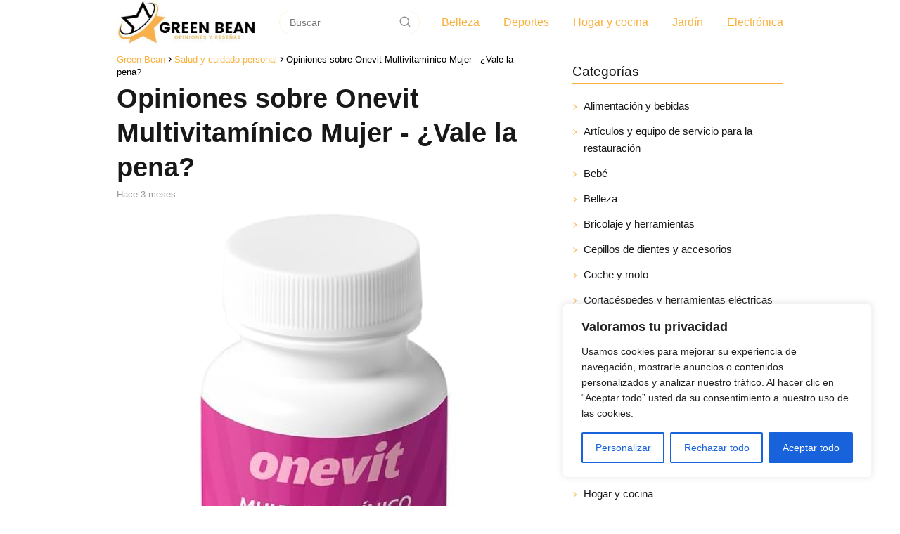

--- FILE ---
content_type: text/html; charset=UTF-8
request_url: https://greenbean.es/opiniones-sobre-onevit-multivitaminico-mujer-vale-la-pena/
body_size: 26675
content:
<!DOCTYPE html>

<html lang="es" prefix="og: https://ogp.me/ns#" >
	
<head>
	
<meta charset="UTF-8">
<meta name="viewport" content="width=device-width, initial-scale=1.0, maximum-scale=2.0">

<!-- Optimización en motores de búsqueda por Rank Math PRO -  https://rankmath.com/ -->
<title>≫ Opiniones sobre Onevit Multivitamínico Mujer - ¿Vale la pena? - 2026</title>
<meta name="description" content="✅ ¡Hola a todos! Hoy quiero hablarles sobre el producto Onevit Multivitamínico Mujer - 45 cápsulas vegetales - 13 vitaminas+11 minerales. Este multivitamínico"/>
<meta name="robots" content="follow, index, max-snippet:-1, max-video-preview:-1, max-image-preview:large"/>
<link rel="canonical" href="https://greenbean.es/opiniones-sobre-onevit-multivitaminico-mujer-vale-la-pena/" />
<meta property="og:locale" content="es_ES" />
<meta property="og:type" content="article" />
<meta property="og:title" content="≫ Opiniones sobre Onevit Multivitamínico Mujer - ¿Vale la pena? - 2026" />
<meta property="og:description" content="✅ ¡Hola a todos! Hoy quiero hablarles sobre el producto Onevit Multivitamínico Mujer - 45 cápsulas vegetales - 13 vitaminas+11 minerales. Este multivitamínico" />
<meta property="og:url" content="https://greenbean.es/opiniones-sobre-onevit-multivitaminico-mujer-vale-la-pena/" />
<meta property="og:site_name" content="Green Bean" />
<meta property="article:tag" content="B08WJ9H9PJ" />
<meta property="article:section" content="Salud y cuidado personal" />
<meta property="og:image" content="https://greenbean.es/wp-content/uploads/2023/12/41mPSacZjIL._AC_SY741_.jpg" />
<meta property="og:image:secure_url" content="https://greenbean.es/wp-content/uploads/2023/12/41mPSacZjIL._AC_SY741_.jpg" />
<meta property="og:image:width" content="366" />
<meta property="og:image:height" content="701" />
<meta property="og:image:alt" content="Opiniones sobre Onevit Multivitamínico Mujer - ¿Vale la pena?" />
<meta property="og:image:type" content="image/jpeg" />
<meta property="article:published_time" content="2025-11-04T07:22:00+00:00" />
<meta name="twitter:card" content="summary_large_image" />
<meta name="twitter:title" content="≫ Opiniones sobre Onevit Multivitamínico Mujer - ¿Vale la pena? - 2026" />
<meta name="twitter:description" content="✅ ¡Hola a todos! Hoy quiero hablarles sobre el producto Onevit Multivitamínico Mujer - 45 cápsulas vegetales - 13 vitaminas+11 minerales. Este multivitamínico" />
<meta name="twitter:image" content="https://greenbean.es/wp-content/uploads/2023/12/41mPSacZjIL._AC_SY741_.jpg" />
<meta name="twitter:label1" content="Escrito por" />
<meta name="twitter:data1" content="David Martínez" />
<meta name="twitter:label2" content="Tiempo de lectura" />
<meta name="twitter:data2" content="1 minuto" />
<script type="application/ld+json" class="rank-math-schema-pro">{"@context":"https://schema.org","@graph":[{"@type":"Product","name":"Opiniones sobre Onevit Multivitam\u00ednico Mujer - \u00bfVale la pena?","url":"https://greenbean.es/opiniones-sobre-onevit-multivitaminico-mujer-vale-la-pena/","description":"\u00a1Hola a todos! Hoy quiero hablarles sobre el producto Onevit Multivitam\u00ednico Mujer - 45 c\u00e1psulas vegetales - 13 vitaminas+11 minerales. Este multivitam\u00ednico est\u00e1 especialmente formulado para mujeres y promete ser una excelente opci\u00f3n para mantenernos saludables y llenas de energ\u00eda. ","image":{"@type":"ImageObject","url":"https://greenbean.es/wp-content/uploads/2023/12/41mPSacZjIL._AC_SY741_.jpg"},"review":{"@type":"Review","datePublished":"2025-11-04T07:22:00+00:00","dateModified":"2025-11-04T07:22:00+00:00","author":{"@type":"Person","name":"David Mart\u00ednez"},"reviewRating":{"@type":"Rating","ratingValue":"4.7"}},"@id":"https://greenbean.es/opiniones-sobre-onevit-multivitaminico-mujer-vale-la-pena/#schema-53","mainEntityOfPage":{"@id":"https://greenbean.es/opiniones-sobre-onevit-multivitaminico-mujer-vale-la-pena/#webpage"}},{"@type":["Person","Organization"],"@id":"https://greenbean.es/#person","name":"Green Bean","logo":{"@type":"ImageObject","@id":"https://greenbean.es/#logo","url":"https://greenbean.es/wp-content/uploads/2023/12/cropped-greenbean-logo.jpg","contentUrl":"https://greenbean.es/wp-content/uploads/2023/12/cropped-greenbean-logo.jpg","caption":"Green Bean","inLanguage":"es","width":"530","height":"172"},"image":{"@type":"ImageObject","@id":"https://greenbean.es/#logo","url":"https://greenbean.es/wp-content/uploads/2023/12/cropped-greenbean-logo.jpg","contentUrl":"https://greenbean.es/wp-content/uploads/2023/12/cropped-greenbean-logo.jpg","caption":"Green Bean","inLanguage":"es","width":"530","height":"172"}},{"@type":"WebSite","@id":"https://greenbean.es/#website","url":"https://greenbean.es","name":"Green Bean","publisher":{"@id":"https://greenbean.es/#person"},"inLanguage":"es"},{"@type":"ImageObject","@id":"https://greenbean.es/wp-content/uploads/2023/12/41mPSacZjIL._AC_SY741_.jpg","url":"https://greenbean.es/wp-content/uploads/2023/12/41mPSacZjIL._AC_SY741_.jpg","width":"366","height":"701","inLanguage":"es"},{"@type":"ItemPage","@id":"https://greenbean.es/opiniones-sobre-onevit-multivitaminico-mujer-vale-la-pena/#webpage","url":"https://greenbean.es/opiniones-sobre-onevit-multivitaminico-mujer-vale-la-pena/","name":"\u226b Opiniones sobre Onevit Multivitam\u00ednico Mujer - \u00bfVale la pena? - 2026","datePublished":"2025-11-04T07:22:00+00:00","dateModified":"2025-11-04T07:22:00+00:00","isPartOf":{"@id":"https://greenbean.es/#website"},"primaryImageOfPage":{"@id":"https://greenbean.es/wp-content/uploads/2023/12/41mPSacZjIL._AC_SY741_.jpg"},"inLanguage":"es"},{"@type":"Person","@id":"https://greenbean.es/opiniones-sobre-onevit-multivitaminico-mujer-vale-la-pena/#author","name":"David Mart\u00ednez","image":{"@type":"ImageObject","@id":"https://greenbean.es/wp-content/uploads/2023/12/david-martinez-150x150.jpg","url":"https://greenbean.es/wp-content/uploads/2023/12/david-martinez-150x150.jpg","caption":"David Mart\u00ednez","inLanguage":"es"},"sameAs":["https://greenbean.es"]},{"@type":"BlogPosting","headline":"Opiniones sobre Onevit Multivitam\u00ednico Mujer - \u00bfVale la pena?","datePublished":"2025-11-04T07:22:00+00:00","dateModified":"2025-11-04T07:22:00+00:00","articleSection":"Salud y cuidado personal","author":{"@id":"https://greenbean.es/opiniones-sobre-onevit-multivitaminico-mujer-vale-la-pena/#author","name":"David Mart\u00ednez"},"publisher":{"@id":"https://greenbean.es/#person"},"description":"\u00a1Hola a todos! Hoy quiero hablarles sobre el producto Onevit Multivitam\u00ednico Mujer - 45 c\u00e1psulas vegetales - 13 vitaminas+11 minerales. Este multivitam\u00ednico est\u00e1 especialmente formulado para mujeres y promete ser una excelente opci\u00f3n para mantenernos saludables y llenas de energ\u00eda. ","name":"Opiniones sobre Onevit Multivitam\u00ednico Mujer - \u00bfVale la pena?","@id":"https://greenbean.es/opiniones-sobre-onevit-multivitaminico-mujer-vale-la-pena/#richSnippet","isPartOf":{"@id":"https://greenbean.es/opiniones-sobre-onevit-multivitaminico-mujer-vale-la-pena/#webpage"},"image":{"@id":"https://greenbean.es/wp-content/uploads/2023/12/41mPSacZjIL._AC_SY741_.jpg"},"inLanguage":"es","mainEntityOfPage":{"@id":"https://greenbean.es/opiniones-sobre-onevit-multivitaminico-mujer-vale-la-pena/#webpage"}}]}</script>
<!-- /Plugin Rank Math WordPress SEO -->

<link rel="alternate" type="application/rss+xml" title="Green Bean &raquo; Feed" href="https://greenbean.es/feed/" />
<link rel="alternate" type="application/rss+xml" title="Green Bean &raquo; Feed de los comentarios" href="https://greenbean.es/comments/feed/" />
<link rel="alternate" type="application/rss+xml" title="Green Bean &raquo; Comentario Opiniones sobre Onevit Multivitamínico Mujer - ¿Vale la pena? del feed" href="https://greenbean.es/opiniones-sobre-onevit-multivitaminico-mujer-vale-la-pena/feed/" />
<link rel="alternate" title="oEmbed (JSON)" type="application/json+oembed" href="https://greenbean.es/wp-json/oembed/1.0/embed?url=https%3A%2F%2Fgreenbean.es%2Fopiniones-sobre-onevit-multivitaminico-mujer-vale-la-pena%2F" />
<link rel="alternate" title="oEmbed (XML)" type="text/xml+oembed" href="https://greenbean.es/wp-json/oembed/1.0/embed?url=https%3A%2F%2Fgreenbean.es%2Fopiniones-sobre-onevit-multivitaminico-mujer-vale-la-pena%2F&#038;format=xml" />
<!-- greenbean.es is managing ads with Advanced Ads 2.0.10 – https://wpadvancedads.com/ --><script id="green-ready">
			window.advanced_ads_ready=function(e,a){a=a||"complete";var d=function(e){return"interactive"===a?"loading"!==e:"complete"===e};d(document.readyState)?e():document.addEventListener("readystatechange",(function(a){d(a.target.readyState)&&e()}),{once:"interactive"===a})},window.advanced_ads_ready_queue=window.advanced_ads_ready_queue||[];		</script>
		<style id='wp-img-auto-sizes-contain-inline-css' type='text/css'>
img:is([sizes=auto i],[sizes^="auto," i]){contain-intrinsic-size:3000px 1500px}
/*# sourceURL=wp-img-auto-sizes-contain-inline-css */
</style>

<style id='classic-theme-styles-inline-css' type='text/css'>
/*! This file is auto-generated */
.wp-block-button__link{color:#fff;background-color:#32373c;border-radius:9999px;box-shadow:none;text-decoration:none;padding:calc(.667em + 2px) calc(1.333em + 2px);font-size:1.125em}.wp-block-file__button{background:#32373c;color:#fff;text-decoration:none}
/*# sourceURL=/wp-includes/css/classic-themes.min.css */
</style>
<link rel='stylesheet' id='dashicons-css' href='https://greenbean.es/wp-includes/css/dashicons.min.css?ver=6.9' type='text/css' media='all' />
<link rel='stylesheet' id='admin-bar-css' href='https://greenbean.es/wp-includes/css/admin-bar.min.css?ver=6.9' type='text/css' media='all' />
<style id='admin-bar-inline-css' type='text/css'>

    /* Hide CanvasJS credits for P404 charts specifically */
    #p404RedirectChart .canvasjs-chart-credit {
        display: none !important;
    }
    
    #p404RedirectChart canvas {
        border-radius: 6px;
    }

    .p404-redirect-adminbar-weekly-title {
        font-weight: bold;
        font-size: 14px;
        color: #fff;
        margin-bottom: 6px;
    }

    #wpadminbar #wp-admin-bar-p404_free_top_button .ab-icon:before {
        content: "\f103";
        color: #dc3545;
        top: 3px;
    }
    
    #wp-admin-bar-p404_free_top_button .ab-item {
        min-width: 80px !important;
        padding: 0px !important;
    }
    
    /* Ensure proper positioning and z-index for P404 dropdown */
    .p404-redirect-adminbar-dropdown-wrap { 
        min-width: 0; 
        padding: 0;
        position: static !important;
    }
    
    #wpadminbar #wp-admin-bar-p404_free_top_button_dropdown {
        position: static !important;
    }
    
    #wpadminbar #wp-admin-bar-p404_free_top_button_dropdown .ab-item {
        padding: 0 !important;
        margin: 0 !important;
    }
    
    .p404-redirect-dropdown-container {
        min-width: 340px;
        padding: 18px 18px 12px 18px;
        background: #23282d !important;
        color: #fff;
        border-radius: 12px;
        box-shadow: 0 8px 32px rgba(0,0,0,0.25);
        margin-top: 10px;
        position: relative !important;
        z-index: 999999 !important;
        display: block !important;
        border: 1px solid #444;
    }
    
    /* Ensure P404 dropdown appears on hover */
    #wpadminbar #wp-admin-bar-p404_free_top_button .p404-redirect-dropdown-container { 
        display: none !important;
    }
    
    #wpadminbar #wp-admin-bar-p404_free_top_button:hover .p404-redirect-dropdown-container { 
        display: block !important;
    }
    
    #wpadminbar #wp-admin-bar-p404_free_top_button:hover #wp-admin-bar-p404_free_top_button_dropdown .p404-redirect-dropdown-container {
        display: block !important;
    }
    
    .p404-redirect-card {
        background: #2c3338;
        border-radius: 8px;
        padding: 18px 18px 12px 18px;
        box-shadow: 0 2px 8px rgba(0,0,0,0.07);
        display: flex;
        flex-direction: column;
        align-items: flex-start;
        border: 1px solid #444;
    }
    
    .p404-redirect-btn {
        display: inline-block;
        background: #dc3545;
        color: #fff !important;
        font-weight: bold;
        padding: 5px 22px;
        border-radius: 8px;
        text-decoration: none;
        font-size: 17px;
        transition: background 0.2s, box-shadow 0.2s;
        margin-top: 8px;
        box-shadow: 0 2px 8px rgba(220,53,69,0.15);
        text-align: center;
        line-height: 1.6;
    }
    
    .p404-redirect-btn:hover {
        background: #c82333;
        color: #fff !important;
        box-shadow: 0 4px 16px rgba(220,53,69,0.25);
    }
    
    /* Prevent conflicts with other admin bar dropdowns */
    #wpadminbar .ab-top-menu > li:hover > .ab-item,
    #wpadminbar .ab-top-menu > li.hover > .ab-item {
        z-index: auto;
    }
    
    #wpadminbar #wp-admin-bar-p404_free_top_button:hover > .ab-item {
        z-index: 999998 !important;
    }
    
/*# sourceURL=admin-bar-inline-css */
</style>
<link rel='stylesheet' id='contact-form-7-css' href='https://greenbean.es/wp-content/plugins/contact-form-7/includes/css/styles.css?ver=6.1.1' type='text/css' media='all' />
<link rel='stylesheet' id='kk-star-ratings-css' href='https://greenbean.es/wp-content/plugins/kk-star-ratings/src/core/public/css/kk-star-ratings.min.css?ver=5.4.10.2' type='text/css' media='all' />
<link rel='stylesheet' id='asap-style-css' href='https://greenbean.es/wp-content/themes/asap/assets/css/main.min.css?ver=01061223' type='text/css' media='all' />
<style id='asap-style-inline-css' type='text/css'>
body {font-family: 'Maven Pro', sans-serif !important;background: #FFFFFF;font-weight: 400 !important;}h1,h2,h3,h4,h5,h6 {font-family: 'Maven Pro', sans-serif !important;font-weight: 600;line-height: 1.3;}h1 {color:#181818}h2,h5,h6{color:#181818}h3{color:#181818}h4{color:#181818}.article-loop p,.article-loop-featured p,.article-loop h2,.article-loop h3,.article-loop h4,.article-loop-featured h2,.article-loop-featured h3,.article-loop span.entry-title, .related-posts p,.last-post-sidebar p,.woocommerce-loop-product__title {font-family: 'Maven Pro', sans-serif !important;font-size: 18px !important;font-weight: 400 !important;}.article-loop .show-extract p,.article-loop .show-extract span {font-family: 'Maven Pro', sans-serif !important;font-weight: 400 !important;}a {color: #fbb03b;}.the-content .post-index span,.des-category .post-index span {font-size:18px;}.the-content .post-index li,.the-content .post-index a,.des-category .post-index li,.des-category .post-index a,.comment-respond > p > span > a,.asap-pros-cons-title span,.asap-pros-cons ul li span,.woocommerce #reviews #comments ol.commentlist li .comment-text p,.woocommerce #review_form #respond p,.woocommerce .comment-reply-title,.woocommerce form .form-row label, .woocommerce-page form .form-row label {font-size: calc(18px - 2px);}.content-tags a,.tagcloud a {border:1px solid #fbb03b;}.content-tags a:hover,.tagcloud a:hover {color: #fbb03b99;}p,.the-content ul li,.the-content ol li {color: #181818;font-size: 18px;line-height: 1.6;}.comment-author cite,.primary-sidebar ul li a,.woocommerce ul.products li.product .price,span.asap-author,.content-cluster .show-extract span {color: #181818;}.comment-body p,#commentform input,#commentform textarea{font-size: calc(18px - 2px);}.social-title,.primary-sidebar ul li a {font-size: calc(18px - 3px);}.breadcrumb a,.breadcrumb span,.woocommerce .woocommerce-breadcrumb {font-size: calc(18px - 5px);}.content-footer p,.content-footer li,.search-header input:not([type=submit]):not([type=radio]):not([type=checkbox]):not([type=file]) {font-size: calc(18px - 4px) !important;}.search-header input:not([type=submit]):not([type=radio]):not([type=checkbox]):not([type=file]) {border:1px solid #fbb03b26 !important;}h1 {font-size: 38px;}h2 {font-size: 32px;}h3 {font-size: 28px;}h4 {font-size: 23px;}.site-header,#cookiesbox {background: #ffffff;}.site-header-wc a span.count-number {border:1px solid #fbb03b;}.content-footer {background: #ffffff;}.comment-respond > p,.area-comentarios ol > p,.error404 .content-loop p + p,.search .content-loop .search-home + p {border-bottom:1px solid #fbb03b}.pagination a,.nav-links a,.woocommerce #respond input#submit,.woocommerce a.button, .woocommerce button.button,.woocommerce input.button,.woocommerce #respond input#submit.alt,.woocommerce a.button.alt,.woocommerce button.button.alt,.woocommerce input.button.alt,.wpcf7-form input.wpcf7-submit {background: #fbb03b;color: #ffffff !important;}.woocommerce div.product .woocommerce-tabs ul.tabs li.active {border-bottom: 2px solid #fbb03b;}.pagination a:hover,.nav-links a:hover {background: #fbb03bB3;}.article-loop a span.entry-title{color:#181818 !important;}.article-loop a:hover p,.article-loop a:hover h2,.article-loop a:hover h3,.article-loop a:hover span.entry-title {color: #fbb03b !important;}.article-loop.custom-links a:hover span.entry-title,.asap-loop-horizontal .article-loop a:hover span.entry-title {color: #181818 !important;}#commentform input,#commentform textarea {border: 2px solid #fbb03b;font-weight: 400 !important;}.content-loop {max-width: 980px;}.site-header-content,.site-header-content-top {max-width: 980px;}.content-footer {max-width: calc(980px - 32px); }.content-footer-social {background: #ffffff1A;}.content-single {max-width: 980px;}.content-page {max-width: 980px;}.content-wc {max-width: 980px;}.reply a,.go-top {background: #fbb03b;color: #ffffff;}.reply a {border: 2px solid #fbb03b;}#commentform input[type=submit] {background: #fbb03b;color: #ffffff;}.site-header a,header,header label {color: #fbb03b;}.content-footer a,.content-footer p,.content-footer .widget-area {color: #fbb03b;}header .line {background: #fbb03b;}.site-logo img {max-width: 200px;width:100%;}.content-footer .logo-footer img {max-width: 200px;}.search-header {margin-left: 0px;}.primary-sidebar {width:300px;}p.sidebar-title {font-size:calc(18px + 1px);}.comment-respond > p,.area-comentarios ol > p,.asap-subtitle {font-size:calc(18px + 2px);}.popular-post-sidebar ol a {color:#181818;font-size:calc(18px - 2px);}.popular-post-sidebar ol li:before,.primary-sidebar div ul li:before {border-color: #fbb03b;}.search-form input[type=submit] {background:#ffffff;}.search-form {border:2px solid #fbb03b;}.sidebar-title:after,.archive .content-loop h1:after {background:#fbb03b;}.single-nav .nav-prev a:before, .single-nav .nav-next a:before {border-color:#fbb03b;}.single-nav a {color:#181818;font-size:calc(18px - 3px);}.the-content .post-index {border-top:2px solid #fbb03b;}.the-content .post-index #show-table {color:#fbb03b;font-size: calc(18px - 3px);font-weight: 400;}.the-content .post-index .btn-show {font-size: calc(18px - 3px) !important;}.search-header form {width:200px;}.site-header .site-header-wc svg {stroke:#fbb03b;}.item-featured {color:#FFFFFF;background:#e88330;}.item-new {color:#FFFFFF;background:#e83030;}.asap-style1.asap-popular ol li:before {border:1px solid #181818;}.asap-style2.asap-popular ol li:before {border:2px solid #fbb03b;}.checkbox .check-table svg {stroke:#fbb03b;}.article-content,#commentform input, #commentform textarea,.reply a,.woocommerce #respond input#submit, .woocommerce #respond input#submit.alt,.woocommerce-address-fields__field-wrapper input,.woocommerce-EditAccountForm input,.wpcf7-form input,.wpcf7-form textarea,.wpcf7-form input.wpcf7-submit {border-radius:10px !important;}.pagination a, .pagination span, .nav-links a {border-radius:50%;min-width:2.5rem;}.reply a {padding:6px 8px !important;}.asap-icon,.asap-icon-single {border-radius:50%;}.asap-icon{margin-right:1px;padding:.6rem !important;}.content-footer-social {border-top-left-radius:10px;border-top-right-radius:10px;}.item-featured,.item-new {border-radius:2px;}.content-item-category > span {border-top-left-radius: 3px;border-top-right-radius: 3px;}.woocommerce span.onsale,.woocommerce a.button,.woocommerce button.button, .woocommerce input.button, .woocommerce a.button.alt, .woocommerce button.button.alt, .woocommerce input.button.alt,.product-gallery-summary .quantity input,#add_payment_method table.cart input,.woocommerce-cart table.cart input, .woocommerce-checkout table.cart input,.woocommerce div.product form.cart .variations select {border-radius:2rem !important;}.search-home input {border-radius:2rem !important;padding: 0.875rem 1.25rem !important;}.search-home button.s-btn {margin-right:1.25rem !important;}#cookiesbox p,#cookiesbox a {color: #fbb03b;}#cookiesbox button {background: #fbb03b;color:#ffffff;}@media (max-width: 1050px) and (min-width:481px) {.article-loop-featured .article-image-featured {border-radius: 10px !important;}}@media (min-width:1050px) { ul.sub-menu,ul.sub-menu li {border-radius:10px;}.search-header input {border-radius:2rem !important;padding: 0 0 0 .85rem !important;}.search-header button.s-btn {width:2.65rem !important;}.site-header .asap-icon svg { stroke: #fbb03b !important;}.home .content-loop {padding-top: 1.75rem;}}@media (min-width:1050px) {.content-footer {border-top-left-radius:10px;border-top-right-radius:10px;}}.article-content {height:196px;}.content-thin .content-cluster .article-content {height:160px !important;}.last-post-sidebar .article-content {height: 140px;margin-bottom: 8px}.related-posts .article-content {height: 120px;}.asap-box-design .article-content:not(.asap-box-design .last-post-sidebar .article-content) {min-height:196px;}.asap-box-design .related-posts .article-content {min-height:120px !important;}.asap-box-design .content-thin .content-cluster .article-content {heigth:160px !important;min-height:160px !important;}@media (max-width:1050px) { .last-post-sidebar .article-content,.related-posts .article-content {height: 150px !important}}@media (max-width: 480px) {.article-content {height: 180px}}@media (min-width:480px){.asap-loop-horizontal .content-thin .asap-columns-1 .content-cluster .article-image,.asap-loop-horizontal .content-thin .asap-columns-1 .content-cluster .article-content {height:100% !important;}.asap-loop-horizontal .asap-columns-1 .article-image:not(.asap-loop-horizontal .last-post-sidebar .asap-columns-1 .article-image), .asap-loop-horizontal .asap-columns-1 .article-content:not(.asap-loop-horizontal .last-post-sidebar .asap-columns-1 .article-content) {height:100% !important;}.asap-loop-horizontal .asap-columns-2 .article-image,.asap-loop-horizontal .asap-columns-2 .article-content,.asap-loop-horizontal .content-thin .asap-columns-2 .content-cluster .article-image,.asap-loop-horizontal .content-thin .asap-columns-2 .content-cluster .article-content {min-height:140px !important;height:100% !important;}.asap-loop-horizontal .asap-columns-3 .article-image,.asap-loop-horizontal .asap-columns-3 .article-content,.asap-loop-horizontal .content-thin .asap-columns-3 .content-cluster .article-image,.asap-loop-horizontal .content-thin .asap-columns-3 .content-cluster .article-content {min-height:120px !important;height:100% !important;}.asap-loop-horizontal .asap-columns-4 .article-image,.asap-loop-horizontal .asap-columns-4 .article-content,.asap-loop-horizontal .content-thin .asap-columns-4 .content-cluster .article-image,.asap-loop-horizontal .content-thin .asap-columns-4.content-cluster .article-content {min-height:100px !important;height:100% !important;}.asap-loop-horizontal .asap-columns-5 .article-image,.asap-loop-horizontal .asap-columns-5 .article-content,.asap-loop-horizontal .content-thin .asap-columns-5 .content-cluster .article-image,.asap-loop-horizontal .content-thin .asap-columns-5 .content-cluster .article-content {min-height:90px !important;height:100% !important;}}.article-loop .article-image,.article-loop a p,.article-loop img,.article-image-featured,input,textarea,a { transition:all .2s; }.article-loop:hover .article-image,.article-loop:hover img{transform:scale(1.05) }.the-content .post-index #index-table{display:none;}@media(max-width: 480px) {h1, .archive .content-loop h1 {font-size: calc(38px - 8px);}h2 {font-size: calc(32px - 4px);}h3 {font-size: calc(28px - 4px);}.article-loop-featured .article-image-featured {border-radius: 10px !important;}}@media(min-width:1050px) {.content-thin {width: calc(95% - 300px);}#menu>ul {font-size: calc(18px - 2px);} #menu ul .menu-item-has-children:after {border: solid #fbb03b;border-width: 0 2px 2px 0;}}@media(max-width:1050px) {#menu ul li .sub-menu li a:hover { color:#fbb03b !important;}#menu ul>li ul>li>a{font-size: calc(18px - 2px);}} .asap-box-design .last-post-sidebar .article-content { min-height:140px;}.asap-box-design .last-post-sidebar .article-loop {margin-bottom:.85rem !important;} .asap-box-design .last-post-sidebar article:last-child { margin-bottom:2rem !important;}.the-content ul:not(#index-table) li::marker {color: #fbb03b;}.the-content ol:not(.post-index ol) > li::before {content: counter(li);counter-increment: li;left: -1.5em;top: 65%;color:#ffffff;background: #fbb03b;height: 1.4em;min-width: 1.22em;padding: 1px 1px 1px 2px;border-radius: 6px;border: 1px solid #fbb03b;line-height: 1.5em;font-size: 22px;text-align: center;font-weight: normal;float: left !important;margin-right: 16px;margin-top: 8px;}.the-content ol:not(.post-index ol) {counter-reset: li;list-style: none;padding: 0;margin-bottom: 2rem;text-shadow: 0 1px 0 rgb(255 255 255 / 50%);}.the-content ol:not(.post-index ol) > li {position: relative;display: block;padding: 0.5rem 0 0;margin: 0.5rem 0 1.25rem !important;border-radius: 10px;text-decoration: none;margin-left: 2px;}.asap-date-loop {font-size: calc(18px - 5px) !important;text-align:center;}.asap-loop-horizontal .asap-date-loop {font-size: calc(18px - 5px) !important;text-align:left;}.asap-box-design .asap-box-container{flex-direction:column;justify-content:center;align-items: flex-start !important;}.asap-box-design .asap-date-loop:not(.asap-loop-horizontal .asap-date-loop){padding:1.25rem 0 0 0 !important;text-align:center !important;margin-top: 0;} .asap-box-design .asap-box-container p, .asap-box-design .asap-box-container>span, .asap-box-design .asap-box-container h2, .asap-box-design .asap-box-container h3 {padding-top:.5rem !important;}.sticky {top: 22px !important;}.the-content h2:before,.the-content h2 span:before{margin-top: -20px;height: 20px;}header {position:relative !important;}@media (max-width: 1050px) {.content-single,.content-page {padding-top: 0 !important;}.content-loop {padding: 2rem;}.author .content-loop, .category .content-loop {padding: 1rem 2rem 2rem 2rem;}}.content-footer {padding:0;}.content-footer p {margin-bottom:0 !important;}.content-footer .widget-area {margin-bottom: 0rem;padding:1rem;}.content-footer li:first-child:before {content: '';padding: 0;}.content-footer li:before {content: '|';padding: 0 7px 0 5px;color: #fff;opacity: .4;}.content-footer li {list-style-type: none;display: inline;font-size: 15px;}.content-footer .widget-title {display: none;}.content-footer {background: #ffffff;}.content-footer-social {max-width: calc(980px - 32px);}@media (max-width:1050px) {.content-footer {padding-bottom:44px;}}
/*# sourceURL=asap-style-inline-css */
</style>
<script type="text/javascript" src="https://greenbean.es/wp-includes/js/jquery/jquery.min.js?ver=3.7.1" id="jquery-core-js"></script>
<script type="text/javascript" src="https://greenbean.es/wp-includes/js/jquery/jquery-migrate.min.js?ver=3.4.1" id="jquery-migrate-js"></script>
<script type="text/javascript" id="cegg-price-alert-js-extra">
/* <![CDATA[ */
var ceggPriceAlert = {"ajaxurl":"https://greenbean.es/wp-admin/admin-ajax.php","nonce":"03dd103392"};
//# sourceURL=cegg-price-alert-js-extra
/* ]]> */
</script>
<script type="text/javascript" src="https://greenbean.es/wp-content/plugins/content-egg/res/js/price_alert.js?ver=12.0.1" id="cegg-price-alert-js"></script>
<script type="text/javascript" id="cookie-law-info-js-extra">
/* <![CDATA[ */
var _ckyConfig = {"_ipData":[],"_assetsURL":"https://greenbean.es/wp-content/plugins/cookie-law-info/lite/frontend/images/","_publicURL":"https://greenbean.es","_expiry":"365","_categories":[{"name":"Necesaria","slug":"necessary","isNecessary":true,"ccpaDoNotSell":true,"cookies":[],"active":true,"defaultConsent":{"gdpr":true,"ccpa":true}},{"name":"Funcional","slug":"functional","isNecessary":false,"ccpaDoNotSell":true,"cookies":[],"active":true,"defaultConsent":{"gdpr":false,"ccpa":false}},{"name":"Anal\u00edtica","slug":"analytics","isNecessary":false,"ccpaDoNotSell":true,"cookies":[],"active":true,"defaultConsent":{"gdpr":false,"ccpa":false}},{"name":"el rendimiento","slug":"performance","isNecessary":false,"ccpaDoNotSell":true,"cookies":[],"active":true,"defaultConsent":{"gdpr":false,"ccpa":false}},{"name":"Anuncio","slug":"advertisement","isNecessary":false,"ccpaDoNotSell":true,"cookies":[],"active":true,"defaultConsent":{"gdpr":false,"ccpa":false}}],"_activeLaw":"gdpr","_rootDomain":"","_block":"1","_showBanner":"1","_bannerConfig":{"settings":{"type":"box","preferenceCenterType":"popup","position":"bottom-right","applicableLaw":"gdpr"},"behaviours":{"reloadBannerOnAccept":false,"loadAnalyticsByDefault":false,"animations":{"onLoad":"animate","onHide":"sticky"}},"config":{"revisitConsent":{"status":true,"tag":"revisit-consent","position":"bottom-left","meta":{"url":"#"},"styles":{"background-color":"#0056A7"},"elements":{"title":{"type":"text","tag":"revisit-consent-title","status":true,"styles":{"color":"#0056a7"}}}},"preferenceCenter":{"toggle":{"status":true,"tag":"detail-category-toggle","type":"toggle","states":{"active":{"styles":{"background-color":"#1863DC"}},"inactive":{"styles":{"background-color":"#D0D5D2"}}}}},"categoryPreview":{"status":false,"toggle":{"status":true,"tag":"detail-category-preview-toggle","type":"toggle","states":{"active":{"styles":{"background-color":"#1863DC"}},"inactive":{"styles":{"background-color":"#D0D5D2"}}}}},"videoPlaceholder":{"status":true,"styles":{"background-color":"#000000","border-color":"#000000","color":"#ffffff"}},"readMore":{"status":false,"tag":"readmore-button","type":"link","meta":{"noFollow":true,"newTab":true},"styles":{"color":"#1863DC","background-color":"transparent","border-color":"transparent"}},"auditTable":{"status":true},"optOption":{"status":true,"toggle":{"status":true,"tag":"optout-option-toggle","type":"toggle","states":{"active":{"styles":{"background-color":"#1863dc"}},"inactive":{"styles":{"background-color":"#FFFFFF"}}}}}}},"_version":"3.2.5","_logConsent":"1","_tags":[{"tag":"accept-button","styles":{"color":"#FFFFFF","background-color":"#1863DC","border-color":"#1863DC"}},{"tag":"reject-button","styles":{"color":"#1863DC","background-color":"transparent","border-color":"#1863DC"}},{"tag":"settings-button","styles":{"color":"#1863DC","background-color":"transparent","border-color":"#1863DC"}},{"tag":"readmore-button","styles":{"color":"#1863DC","background-color":"transparent","border-color":"transparent"}},{"tag":"donotsell-button","styles":{"color":"#1863DC","background-color":"transparent","border-color":"transparent"}},{"tag":"accept-button","styles":{"color":"#FFFFFF","background-color":"#1863DC","border-color":"#1863DC"}},{"tag":"revisit-consent","styles":{"background-color":"#0056A7"}}],"_shortCodes":[{"key":"cky_readmore","content":"\u003Ca href=\"https://greenbean.es/politica-de-cookies/\" class=\"cky-policy\" aria-label=\"Pol\u00edtica de cookies\" target=\"_blank\" rel=\"noopener\" data-cky-tag=\"readmore-button\"\u003EPol\u00edtica de cookies\u003C/a\u003E","tag":"readmore-button","status":false,"attributes":{"rel":"nofollow","target":"_blank"}},{"key":"cky_show_desc","content":"\u003Cbutton class=\"cky-show-desc-btn\" data-cky-tag=\"show-desc-button\" aria-label=\"Mostrar m\u00e1s\"\u003EMostrar m\u00e1s\u003C/button\u003E","tag":"show-desc-button","status":true,"attributes":[]},{"key":"cky_hide_desc","content":"\u003Cbutton class=\"cky-show-desc-btn\" data-cky-tag=\"hide-desc-button\" aria-label=\"Mostrar menos\"\u003EMostrar menos\u003C/button\u003E","tag":"hide-desc-button","status":true,"attributes":[]},{"key":"cky_category_toggle_label","content":"[cky_{{status}}_category_label] [cky_preference_{{category_slug}}_title]","tag":"","status":true,"attributes":[]},{"key":"cky_enable_category_label","content":"Permitir","tag":"","status":true,"attributes":[]},{"key":"cky_disable_category_label","content":"Desactivar","tag":"","status":true,"attributes":[]},{"key":"cky_video_placeholder","content":"\u003Cdiv class=\"video-placeholder-normal\" data-cky-tag=\"video-placeholder\" id=\"[UNIQUEID]\"\u003E\u003Cp class=\"video-placeholder-text-normal\" data-cky-tag=\"placeholder-title\"\u003EPor favor acepte el consentimiento de cookies\u003C/p\u003E\u003C/div\u003E","tag":"","status":true,"attributes":[]},{"key":"cky_enable_optout_label","content":"Permitir","tag":"","status":true,"attributes":[]},{"key":"cky_disable_optout_label","content":"Desactivar","tag":"","status":true,"attributes":[]},{"key":"cky_optout_toggle_label","content":"[cky_{{status}}_optout_label] [cky_optout_option_title]","tag":"","status":true,"attributes":[]},{"key":"cky_optout_option_title","content":"No vendan ni compartan mi informaci\u00f3n personal","tag":"","status":true,"attributes":[]},{"key":"cky_optout_close_label","content":"Cerca","tag":"","status":true,"attributes":[]}],"_rtl":"","_providersToBlock":[]};
var _ckyStyles = {"css":".cky-overlay{background: #000000; opacity: 0.4; position: fixed; top: 0; left: 0; width: 100%; height: 100%; z-index: 99999999;}.cky-hide{display: none;}.cky-btn-revisit-wrapper{display: flex; align-items: center; justify-content: center; background: #0056a7; width: 45px; height: 45px; border-radius: 50%; position: fixed; z-index: 999999; cursor: pointer;}.cky-revisit-bottom-left{bottom: 15px; left: 15px;}.cky-revisit-bottom-right{bottom: 15px; right: 15px;}.cky-btn-revisit-wrapper .cky-btn-revisit{display: flex; align-items: center; justify-content: center; background: none; border: none; cursor: pointer; position: relative; margin: 0; padding: 0;}.cky-btn-revisit-wrapper .cky-btn-revisit img{max-width: fit-content; margin: 0; height: 30px; width: 30px;}.cky-revisit-bottom-left:hover::before{content: attr(data-tooltip); position: absolute; background: #4e4b66; color: #ffffff; left: calc(100% + 7px); font-size: 12px; line-height: 16px; width: max-content; padding: 4px 8px; border-radius: 4px;}.cky-revisit-bottom-left:hover::after{position: absolute; content: \"\"; border: 5px solid transparent; left: calc(100% + 2px); border-left-width: 0; border-right-color: #4e4b66;}.cky-revisit-bottom-right:hover::before{content: attr(data-tooltip); position: absolute; background: #4e4b66; color: #ffffff; right: calc(100% + 7px); font-size: 12px; line-height: 16px; width: max-content; padding: 4px 8px; border-radius: 4px;}.cky-revisit-bottom-right:hover::after{position: absolute; content: \"\"; border: 5px solid transparent; right: calc(100% + 2px); border-right-width: 0; border-left-color: #4e4b66;}.cky-revisit-hide{display: none;}.cky-consent-container{position: fixed; width: 440px; box-sizing: border-box; z-index: 9999999; border-radius: 6px;}.cky-consent-container .cky-consent-bar{background: #ffffff; border: 1px solid; padding: 20px 26px; box-shadow: 0 -1px 10px 0 #acabab4d; border-radius: 6px;}.cky-box-bottom-left{bottom: 40px; left: 40px;}.cky-box-bottom-right{bottom: 40px; right: 40px;}.cky-box-top-left{top: 40px; left: 40px;}.cky-box-top-right{top: 40px; right: 40px;}.cky-custom-brand-logo-wrapper .cky-custom-brand-logo{width: 100px; height: auto; margin: 0 0 12px 0;}.cky-notice .cky-title{color: #212121; font-weight: 700; font-size: 18px; line-height: 24px; margin: 0 0 12px 0;}.cky-notice-des *,.cky-preference-content-wrapper *,.cky-accordion-header-des *,.cky-gpc-wrapper .cky-gpc-desc *{font-size: 14px;}.cky-notice-des{color: #212121; font-size: 14px; line-height: 24px; font-weight: 400;}.cky-notice-des img{height: 25px; width: 25px;}.cky-consent-bar .cky-notice-des p,.cky-gpc-wrapper .cky-gpc-desc p,.cky-preference-body-wrapper .cky-preference-content-wrapper p,.cky-accordion-header-wrapper .cky-accordion-header-des p,.cky-cookie-des-table li div:last-child p{color: inherit; margin-top: 0; overflow-wrap: break-word;}.cky-notice-des P:last-child,.cky-preference-content-wrapper p:last-child,.cky-cookie-des-table li div:last-child p:last-child,.cky-gpc-wrapper .cky-gpc-desc p:last-child{margin-bottom: 0;}.cky-notice-des a.cky-policy,.cky-notice-des button.cky-policy{font-size: 14px; color: #1863dc; white-space: nowrap; cursor: pointer; background: transparent; border: 1px solid; text-decoration: underline;}.cky-notice-des button.cky-policy{padding: 0;}.cky-notice-des a.cky-policy:focus-visible,.cky-notice-des button.cky-policy:focus-visible,.cky-preference-content-wrapper .cky-show-desc-btn:focus-visible,.cky-accordion-header .cky-accordion-btn:focus-visible,.cky-preference-header .cky-btn-close:focus-visible,.cky-switch input[type=\"checkbox\"]:focus-visible,.cky-footer-wrapper a:focus-visible,.cky-btn:focus-visible{outline: 2px solid #1863dc; outline-offset: 2px;}.cky-btn:focus:not(:focus-visible),.cky-accordion-header .cky-accordion-btn:focus:not(:focus-visible),.cky-preference-content-wrapper .cky-show-desc-btn:focus:not(:focus-visible),.cky-btn-revisit-wrapper .cky-btn-revisit:focus:not(:focus-visible),.cky-preference-header .cky-btn-close:focus:not(:focus-visible),.cky-consent-bar .cky-banner-btn-close:focus:not(:focus-visible){outline: 0;}button.cky-show-desc-btn:not(:hover):not(:active){color: #1863dc; background: transparent;}button.cky-accordion-btn:not(:hover):not(:active),button.cky-banner-btn-close:not(:hover):not(:active),button.cky-btn-revisit:not(:hover):not(:active),button.cky-btn-close:not(:hover):not(:active){background: transparent;}.cky-consent-bar button:hover,.cky-modal.cky-modal-open button:hover,.cky-consent-bar button:focus,.cky-modal.cky-modal-open button:focus{text-decoration: none;}.cky-notice-btn-wrapper{display: flex; justify-content: flex-start; align-items: center; flex-wrap: wrap; margin-top: 16px;}.cky-notice-btn-wrapper .cky-btn{text-shadow: none; box-shadow: none;}.cky-btn{flex: auto; max-width: 100%; font-size: 14px; font-family: inherit; line-height: 24px; padding: 8px; font-weight: 500; margin: 0 8px 0 0; border-radius: 2px; cursor: pointer; text-align: center; text-transform: none; min-height: 0;}.cky-btn:hover{opacity: 0.8;}.cky-btn-customize{color: #1863dc; background: transparent; border: 2px solid #1863dc;}.cky-btn-reject{color: #1863dc; background: transparent; border: 2px solid #1863dc;}.cky-btn-accept{background: #1863dc; color: #ffffff; border: 2px solid #1863dc;}.cky-btn:last-child{margin-right: 0;}@media (max-width: 576px){.cky-box-bottom-left{bottom: 0; left: 0;}.cky-box-bottom-right{bottom: 0; right: 0;}.cky-box-top-left{top: 0; left: 0;}.cky-box-top-right{top: 0; right: 0;}}@media (max-width: 440px){.cky-box-bottom-left, .cky-box-bottom-right, .cky-box-top-left, .cky-box-top-right{width: 100%; max-width: 100%;}.cky-consent-container .cky-consent-bar{padding: 20px 0;}.cky-custom-brand-logo-wrapper, .cky-notice .cky-title, .cky-notice-des, .cky-notice-btn-wrapper{padding: 0 24px;}.cky-notice-des{max-height: 40vh; overflow-y: scroll;}.cky-notice-btn-wrapper{flex-direction: column; margin-top: 0;}.cky-btn{width: 100%; margin: 10px 0 0 0;}.cky-notice-btn-wrapper .cky-btn-customize{order: 2;}.cky-notice-btn-wrapper .cky-btn-reject{order: 3;}.cky-notice-btn-wrapper .cky-btn-accept{order: 1; margin-top: 16px;}}@media (max-width: 352px){.cky-notice .cky-title{font-size: 16px;}.cky-notice-des *{font-size: 12px;}.cky-notice-des, .cky-btn{font-size: 12px;}}.cky-modal.cky-modal-open{display: flex; visibility: visible; -webkit-transform: translate(-50%, -50%); -moz-transform: translate(-50%, -50%); -ms-transform: translate(-50%, -50%); -o-transform: translate(-50%, -50%); transform: translate(-50%, -50%); top: 50%; left: 50%; transition: all 1s ease;}.cky-modal{box-shadow: 0 32px 68px rgba(0, 0, 0, 0.3); margin: 0 auto; position: fixed; max-width: 100%; background: #ffffff; top: 50%; box-sizing: border-box; border-radius: 6px; z-index: 999999999; color: #212121; -webkit-transform: translate(-50%, 100%); -moz-transform: translate(-50%, 100%); -ms-transform: translate(-50%, 100%); -o-transform: translate(-50%, 100%); transform: translate(-50%, 100%); visibility: hidden; transition: all 0s ease;}.cky-preference-center{max-height: 79vh; overflow: hidden; width: 845px; overflow: hidden; flex: 1 1 0; display: flex; flex-direction: column; border-radius: 6px;}.cky-preference-header{display: flex; align-items: center; justify-content: space-between; padding: 22px 24px; border-bottom: 1px solid;}.cky-preference-header .cky-preference-title{font-size: 18px; font-weight: 700; line-height: 24px;}.cky-preference-header .cky-btn-close{margin: 0; cursor: pointer; vertical-align: middle; padding: 0; background: none; border: none; width: auto; height: auto; min-height: 0; line-height: 0; text-shadow: none; box-shadow: none;}.cky-preference-header .cky-btn-close img{margin: 0; height: 10px; width: 10px;}.cky-preference-body-wrapper{padding: 0 24px; flex: 1; overflow: auto; box-sizing: border-box;}.cky-preference-content-wrapper,.cky-gpc-wrapper .cky-gpc-desc{font-size: 14px; line-height: 24px; font-weight: 400; padding: 12px 0;}.cky-preference-content-wrapper{border-bottom: 1px solid;}.cky-preference-content-wrapper img{height: 25px; width: 25px;}.cky-preference-content-wrapper .cky-show-desc-btn{font-size: 14px; font-family: inherit; color: #1863dc; text-decoration: none; line-height: 24px; padding: 0; margin: 0; white-space: nowrap; cursor: pointer; background: transparent; border-color: transparent; text-transform: none; min-height: 0; text-shadow: none; box-shadow: none;}.cky-accordion-wrapper{margin-bottom: 10px;}.cky-accordion{border-bottom: 1px solid;}.cky-accordion:last-child{border-bottom: none;}.cky-accordion .cky-accordion-item{display: flex; margin-top: 10px;}.cky-accordion .cky-accordion-body{display: none;}.cky-accordion.cky-accordion-active .cky-accordion-body{display: block; padding: 0 22px; margin-bottom: 16px;}.cky-accordion-header-wrapper{cursor: pointer; width: 100%;}.cky-accordion-item .cky-accordion-header{display: flex; justify-content: space-between; align-items: center;}.cky-accordion-header .cky-accordion-btn{font-size: 16px; font-family: inherit; color: #212121; line-height: 24px; background: none; border: none; font-weight: 700; padding: 0; margin: 0; cursor: pointer; text-transform: none; min-height: 0; text-shadow: none; box-shadow: none;}.cky-accordion-header .cky-always-active{color: #008000; font-weight: 600; line-height: 24px; font-size: 14px;}.cky-accordion-header-des{font-size: 14px; line-height: 24px; margin: 10px 0 16px 0;}.cky-accordion-chevron{margin-right: 22px; position: relative; cursor: pointer;}.cky-accordion-chevron-hide{display: none;}.cky-accordion .cky-accordion-chevron i::before{content: \"\"; position: absolute; border-right: 1.4px solid; border-bottom: 1.4px solid; border-color: inherit; height: 6px; width: 6px; -webkit-transform: rotate(-45deg); -moz-transform: rotate(-45deg); -ms-transform: rotate(-45deg); -o-transform: rotate(-45deg); transform: rotate(-45deg); transition: all 0.2s ease-in-out; top: 8px;}.cky-accordion.cky-accordion-active .cky-accordion-chevron i::before{-webkit-transform: rotate(45deg); -moz-transform: rotate(45deg); -ms-transform: rotate(45deg); -o-transform: rotate(45deg); transform: rotate(45deg);}.cky-audit-table{background: #f4f4f4; border-radius: 6px;}.cky-audit-table .cky-empty-cookies-text{color: inherit; font-size: 12px; line-height: 24px; margin: 0; padding: 10px;}.cky-audit-table .cky-cookie-des-table{font-size: 12px; line-height: 24px; font-weight: normal; padding: 15px 10px; border-bottom: 1px solid; border-bottom-color: inherit; margin: 0;}.cky-audit-table .cky-cookie-des-table:last-child{border-bottom: none;}.cky-audit-table .cky-cookie-des-table li{list-style-type: none; display: flex; padding: 3px 0;}.cky-audit-table .cky-cookie-des-table li:first-child{padding-top: 0;}.cky-cookie-des-table li div:first-child{width: 100px; font-weight: 600; word-break: break-word; word-wrap: break-word;}.cky-cookie-des-table li div:last-child{flex: 1; word-break: break-word; word-wrap: break-word; margin-left: 8px;}.cky-footer-shadow{display: block; width: 100%; height: 40px; background: linear-gradient(180deg, rgba(255, 255, 255, 0) 0%, #ffffff 100%); position: absolute; bottom: calc(100% - 1px);}.cky-footer-wrapper{position: relative;}.cky-prefrence-btn-wrapper{display: flex; flex-wrap: wrap; align-items: center; justify-content: center; padding: 22px 24px; border-top: 1px solid;}.cky-prefrence-btn-wrapper .cky-btn{flex: auto; max-width: 100%; text-shadow: none; box-shadow: none;}.cky-btn-preferences{color: #1863dc; background: transparent; border: 2px solid #1863dc;}.cky-preference-header,.cky-preference-body-wrapper,.cky-preference-content-wrapper,.cky-accordion-wrapper,.cky-accordion,.cky-accordion-wrapper,.cky-footer-wrapper,.cky-prefrence-btn-wrapper{border-color: inherit;}@media (max-width: 845px){.cky-modal{max-width: calc(100% - 16px);}}@media (max-width: 576px){.cky-modal{max-width: 100%;}.cky-preference-center{max-height: 100vh;}.cky-prefrence-btn-wrapper{flex-direction: column;}.cky-accordion.cky-accordion-active .cky-accordion-body{padding-right: 0;}.cky-prefrence-btn-wrapper .cky-btn{width: 100%; margin: 10px 0 0 0;}.cky-prefrence-btn-wrapper .cky-btn-reject{order: 3;}.cky-prefrence-btn-wrapper .cky-btn-accept{order: 1; margin-top: 0;}.cky-prefrence-btn-wrapper .cky-btn-preferences{order: 2;}}@media (max-width: 425px){.cky-accordion-chevron{margin-right: 15px;}.cky-notice-btn-wrapper{margin-top: 0;}.cky-accordion.cky-accordion-active .cky-accordion-body{padding: 0 15px;}}@media (max-width: 352px){.cky-preference-header .cky-preference-title{font-size: 16px;}.cky-preference-header{padding: 16px 24px;}.cky-preference-content-wrapper *, .cky-accordion-header-des *{font-size: 12px;}.cky-preference-content-wrapper, .cky-preference-content-wrapper .cky-show-more, .cky-accordion-header .cky-always-active, .cky-accordion-header-des, .cky-preference-content-wrapper .cky-show-desc-btn, .cky-notice-des a.cky-policy{font-size: 12px;}.cky-accordion-header .cky-accordion-btn{font-size: 14px;}}.cky-switch{display: flex;}.cky-switch input[type=\"checkbox\"]{position: relative; width: 44px; height: 24px; margin: 0; background: #d0d5d2; -webkit-appearance: none; border-radius: 50px; cursor: pointer; outline: 0; border: none; top: 0;}.cky-switch input[type=\"checkbox\"]:checked{background: #1863dc;}.cky-switch input[type=\"checkbox\"]:before{position: absolute; content: \"\"; height: 20px; width: 20px; left: 2px; bottom: 2px; border-radius: 50%; background-color: white; -webkit-transition: 0.4s; transition: 0.4s; margin: 0;}.cky-switch input[type=\"checkbox\"]:after{display: none;}.cky-switch input[type=\"checkbox\"]:checked:before{-webkit-transform: translateX(20px); -ms-transform: translateX(20px); transform: translateX(20px);}@media (max-width: 425px){.cky-switch input[type=\"checkbox\"]{width: 38px; height: 21px;}.cky-switch input[type=\"checkbox\"]:before{height: 17px; width: 17px;}.cky-switch input[type=\"checkbox\"]:checked:before{-webkit-transform: translateX(17px); -ms-transform: translateX(17px); transform: translateX(17px);}}.cky-consent-bar .cky-banner-btn-close{position: absolute; right: 9px; top: 5px; background: none; border: none; cursor: pointer; padding: 0; margin: 0; min-height: 0; line-height: 0; height: auto; width: auto; text-shadow: none; box-shadow: none;}.cky-consent-bar .cky-banner-btn-close img{height: 9px; width: 9px; margin: 0;}.cky-notice-group{font-size: 14px; line-height: 24px; font-weight: 400; color: #212121;}.cky-notice-btn-wrapper .cky-btn-do-not-sell{font-size: 14px; line-height: 24px; padding: 6px 0; margin: 0; font-weight: 500; background: none; border-radius: 2px; border: none; cursor: pointer; text-align: left; color: #1863dc; background: transparent; border-color: transparent; box-shadow: none; text-shadow: none;}.cky-consent-bar .cky-banner-btn-close:focus-visible,.cky-notice-btn-wrapper .cky-btn-do-not-sell:focus-visible,.cky-opt-out-btn-wrapper .cky-btn:focus-visible,.cky-opt-out-checkbox-wrapper input[type=\"checkbox\"].cky-opt-out-checkbox:focus-visible{outline: 2px solid #1863dc; outline-offset: 2px;}@media (max-width: 440px){.cky-consent-container{width: 100%;}}@media (max-width: 352px){.cky-notice-des a.cky-policy, .cky-notice-btn-wrapper .cky-btn-do-not-sell{font-size: 12px;}}.cky-opt-out-wrapper{padding: 12px 0;}.cky-opt-out-wrapper .cky-opt-out-checkbox-wrapper{display: flex; align-items: center;}.cky-opt-out-checkbox-wrapper .cky-opt-out-checkbox-label{font-size: 16px; font-weight: 700; line-height: 24px; margin: 0 0 0 12px; cursor: pointer;}.cky-opt-out-checkbox-wrapper input[type=\"checkbox\"].cky-opt-out-checkbox{background-color: #ffffff; border: 1px solid black; width: 20px; height: 18.5px; margin: 0; -webkit-appearance: none; position: relative; display: flex; align-items: center; justify-content: center; border-radius: 2px; cursor: pointer;}.cky-opt-out-checkbox-wrapper input[type=\"checkbox\"].cky-opt-out-checkbox:checked{background-color: #1863dc; border: none;}.cky-opt-out-checkbox-wrapper input[type=\"checkbox\"].cky-opt-out-checkbox:checked::after{left: 6px; bottom: 4px; width: 7px; height: 13px; border: solid #ffffff; border-width: 0 3px 3px 0; border-radius: 2px; -webkit-transform: rotate(45deg); -ms-transform: rotate(45deg); transform: rotate(45deg); content: \"\"; position: absolute; box-sizing: border-box;}.cky-opt-out-checkbox-wrapper.cky-disabled .cky-opt-out-checkbox-label,.cky-opt-out-checkbox-wrapper.cky-disabled input[type=\"checkbox\"].cky-opt-out-checkbox{cursor: no-drop;}.cky-gpc-wrapper{margin: 0 0 0 32px;}.cky-footer-wrapper .cky-opt-out-btn-wrapper{display: flex; flex-wrap: wrap; align-items: center; justify-content: center; padding: 22px 24px;}.cky-opt-out-btn-wrapper .cky-btn{flex: auto; max-width: 100%; text-shadow: none; box-shadow: none;}.cky-opt-out-btn-wrapper .cky-btn-cancel{border: 1px solid #dedfe0; background: transparent; color: #858585;}.cky-opt-out-btn-wrapper .cky-btn-confirm{background: #1863dc; color: #ffffff; border: 1px solid #1863dc;}@media (max-width: 352px){.cky-opt-out-checkbox-wrapper .cky-opt-out-checkbox-label{font-size: 14px;}.cky-gpc-wrapper .cky-gpc-desc, .cky-gpc-wrapper .cky-gpc-desc *{font-size: 12px;}.cky-opt-out-checkbox-wrapper input[type=\"checkbox\"].cky-opt-out-checkbox{width: 16px; height: 16px;}.cky-opt-out-checkbox-wrapper input[type=\"checkbox\"].cky-opt-out-checkbox:checked::after{left: 5px; bottom: 4px; width: 3px; height: 9px;}.cky-gpc-wrapper{margin: 0 0 0 28px;}}.video-placeholder-youtube{background-size: 100% 100%; background-position: center; background-repeat: no-repeat; background-color: #b2b0b059; position: relative; display: flex; align-items: center; justify-content: center; max-width: 100%;}.video-placeholder-text-youtube{text-align: center; align-items: center; padding: 10px 16px; background-color: #000000cc; color: #ffffff; border: 1px solid; border-radius: 2px; cursor: pointer;}.video-placeholder-normal{background-image: url(\"/wp-content/plugins/cookie-law-info/lite/frontend/images/placeholder.svg\"); background-size: 80px; background-position: center; background-repeat: no-repeat; background-color: #b2b0b059; position: relative; display: flex; align-items: flex-end; justify-content: center; max-width: 100%;}.video-placeholder-text-normal{align-items: center; padding: 10px 16px; text-align: center; border: 1px solid; border-radius: 2px; cursor: pointer;}.cky-rtl{direction: rtl; text-align: right;}.cky-rtl .cky-banner-btn-close{left: 9px; right: auto;}.cky-rtl .cky-notice-btn-wrapper .cky-btn:last-child{margin-right: 8px;}.cky-rtl .cky-notice-btn-wrapper .cky-btn:first-child{margin-right: 0;}.cky-rtl .cky-notice-btn-wrapper{margin-left: 0; margin-right: 15px;}.cky-rtl .cky-prefrence-btn-wrapper .cky-btn{margin-right: 8px;}.cky-rtl .cky-prefrence-btn-wrapper .cky-btn:first-child{margin-right: 0;}.cky-rtl .cky-accordion .cky-accordion-chevron i::before{border: none; border-left: 1.4px solid; border-top: 1.4px solid; left: 12px;}.cky-rtl .cky-accordion.cky-accordion-active .cky-accordion-chevron i::before{-webkit-transform: rotate(-135deg); -moz-transform: rotate(-135deg); -ms-transform: rotate(-135deg); -o-transform: rotate(-135deg); transform: rotate(-135deg);}@media (max-width: 768px){.cky-rtl .cky-notice-btn-wrapper{margin-right: 0;}}@media (max-width: 576px){.cky-rtl .cky-notice-btn-wrapper .cky-btn:last-child{margin-right: 0;}.cky-rtl .cky-prefrence-btn-wrapper .cky-btn{margin-right: 0;}.cky-rtl .cky-accordion.cky-accordion-active .cky-accordion-body{padding: 0 22px 0 0;}}@media (max-width: 425px){.cky-rtl .cky-accordion.cky-accordion-active .cky-accordion-body{padding: 0 15px 0 0;}}.cky-rtl .cky-opt-out-btn-wrapper .cky-btn{margin-right: 12px;}.cky-rtl .cky-opt-out-btn-wrapper .cky-btn:first-child{margin-right: 0;}.cky-rtl .cky-opt-out-checkbox-wrapper .cky-opt-out-checkbox-label{margin: 0 12px 0 0;}"};
//# sourceURL=cookie-law-info-js-extra
/* ]]> */
</script>
<script type="text/javascript" src="https://greenbean.es/wp-content/plugins/cookie-law-info/lite/frontend/js/script.min.js?ver=3.2.5" id="cookie-law-info-js"></script>

<link rel='shortlink' href='https://greenbean.es/?p=2650' />
<style type="text/css">.aawp .aawp-tb__row--highlight{background-color:#256aaf;}.aawp .aawp-tb__row--highlight{color:#fff;}.aawp .aawp-tb__row--highlight a{color:#fff;}</style><style id="cky-style-inline">[data-cky-tag]{visibility:hidden;}</style><script type="application/ld+json">{
    "@context": "https://schema.org/",
    "@type": "CreativeWorkSeries",
    "name": "Opiniones sobre Onevit Multivitamínico Mujer - ¿Vale la pena?",
    "aggregateRating": {
        "@type": "AggregateRating",
        "ratingValue": "5",
        "bestRating": "5",
        "ratingCount": "174"
    }
}</script><meta name="theme-color" content="#ffffff"><link rel="preload" as="image" href="https://greenbean.es/wp-content/uploads/2023/12/41mPSacZjIL._AC_SY741_.jpg" imagesrcset="https://greenbean.es/wp-content/uploads/2023/12/41mPSacZjIL._AC_SY741_.jpg 366w, https://greenbean.es/wp-content/uploads/2023/12/41mPSacZjIL._AC_SY741_-157x300.jpg 157w" imagesizes="(max-width: 366px) 100vw, 366px" />


<!-- Schema: Organization -->

<script type="application/ld+json">
	{"@context":"http:\/\/schema.org","@type":"Organization","name":"Green Bean","alternateName":"Green Bean es el mejor lugar para encontrar opiniones honestas y detalladas sobre una amplia gama de productos. Desde gadgets tecnol&oacute;gicos hasta art&iacute;culos para el hogar, nuestro blog te mantendr&aacute; informado para tomar decisiones inteligentes de compra. &iexcl;Descubre qu&eacute; productos realmente valen la pena con Green Bean!","url":"https:\/\/greenbean.es","logo":"https:\/\/greenbean.es\/wp-content\/uploads\/2023\/12\/cropped-greenbean-logo.jpg"}</script>


<!-- Schema: Article -->

    <script type="application/ld+json">
        {"@context":"https:\/\/schema.org","@type":"Article","mainEntityOfPage":{"@type":"WebPage","@id":"https:\/\/greenbean.es\/opiniones-sobre-onevit-multivitaminico-mujer-vale-la-pena\/"},"headline":"Opiniones sobre Onevit Multivitam\u00ednico Mujer - \u00bfVale la pena?","image":{"@type":"ImageObject","url":"https:\/\/greenbean.es\/wp-content\/uploads\/2023\/12\/41mPSacZjIL._AC_SY741_.jpg"},"author":{"@type":"Person","name":"David Mart\u00ednez","sameAs":"https:\/\/greenbean.es\/author\/david\/"},"publisher":{"@type":"Organization","name":"Green Bean","logo":{"@type":"ImageObject","url":"https:\/\/greenbean.es\/wp-content\/uploads\/2023\/12\/cropped-greenbean-logo.jpg"}},"datePublished":"2025-11-04 07:22","dateModified":"2025-11-04 07:22"}    </script>



<!-- Schema: Search -->

    <script type="application/ld+json">
        {"@context":"https:\/\/schema.org","@type":"WebSite","url":"https:\/\/greenbean.es","potentialAction":{"@type":"SearchAction","target":{"@type":"EntryPoint","urlTemplate":"https:\/\/greenbean.es\/?s={s}"},"query-input":"required name=s"}}    </script>




<!-- Schema: Video -->


<link rel="icon" href="https://greenbean.es/wp-content/uploads/2023/12/cropped-greenbean-icon-removebg-preview-32x32.png" sizes="32x32" />
<link rel="icon" href="https://greenbean.es/wp-content/uploads/2023/12/cropped-greenbean-icon-removebg-preview-192x192.png" sizes="192x192" />
<link rel="apple-touch-icon" href="https://greenbean.es/wp-content/uploads/2023/12/cropped-greenbean-icon-removebg-preview-180x180.png" />
<meta name="msapplication-TileImage" content="https://greenbean.es/wp-content/uploads/2023/12/cropped-greenbean-icon-removebg-preview-270x270.png" />
		<style type="text/css" id="wp-custom-css">
			h2{margin:10px 0;}
::selection{background:#2E282A;color:#fff;}
.the-content h2{margin-top:2.5rem!important;margin-bottom:1rem!important;}
.the-content h2:before{display:block;content:" ";margin-top:-70px;height:70px;visibility:hidden;}
h2{border-bottom:2px solid #222222;}
div.the-content h2{color:#253439;background:#fbb03b;font-weight:600;text-align:center;padding:5px 0 5px 0;border-radius:7px;}

.button {
    display: inline-block;
    text-align: center;
    vertical-align: middle;
    padding: 12px 24px;
    border: 1px solid #ac730b;
    border-radius: 8px;
    background: #ffbd12;
    background: -webkit-gradient(linear, left top, left bottom, from(#ffbd12), to(#ac730b));
    background: -moz-linear-gradient(top, #ffbd12, #ac730b);
    background: linear-gradient(to bottom, #ffbd12, #ac730b);
    -webkit-box-shadow: #ffc513 0px 0px 20px 0px;
    -moz-box-shadow: #ffc513 0px 0px 20px 0px;
    box-shadow: #ffc513 0px 0px 20px 0px;
    text-shadow: #7b5208 1px 1px 1px;
    font: normal normal bold 20px arial;
    color: #ffffff;
    text-decoration: none;
}
.button:hover,
.button:focus {
    border: 1px solid #f6a410;
    background: #ffe316;
    background: -webkit-gradient(linear, left top, left bottom, from(#ffe316), to(#ce8a0d));
    background: -moz-linear-gradient(top, #ffe316, #ce8a0d);
    background: linear-gradient(to bottom, #ffe316, #ce8a0d);
    color: #ffffff;
    text-decoration: none;
}
.button:active {
    background: #ac730b;
    background: -webkit-gradient(linear, left top, left bottom, from(#ac730b), to(#ac730b));
    background: -moz-linear-gradient(top, #ac730b, #ac730b);
    background: linear-gradient(to bottom, #ac730b, #ac730b);
}		</style>
		<style id='global-styles-inline-css' type='text/css'>
:root{--wp--preset--aspect-ratio--square: 1;--wp--preset--aspect-ratio--4-3: 4/3;--wp--preset--aspect-ratio--3-4: 3/4;--wp--preset--aspect-ratio--3-2: 3/2;--wp--preset--aspect-ratio--2-3: 2/3;--wp--preset--aspect-ratio--16-9: 16/9;--wp--preset--aspect-ratio--9-16: 9/16;--wp--preset--color--black: #000000;--wp--preset--color--cyan-bluish-gray: #abb8c3;--wp--preset--color--white: #ffffff;--wp--preset--color--pale-pink: #f78da7;--wp--preset--color--vivid-red: #cf2e2e;--wp--preset--color--luminous-vivid-orange: #ff6900;--wp--preset--color--luminous-vivid-amber: #fcb900;--wp--preset--color--light-green-cyan: #7bdcb5;--wp--preset--color--vivid-green-cyan: #00d084;--wp--preset--color--pale-cyan-blue: #8ed1fc;--wp--preset--color--vivid-cyan-blue: #0693e3;--wp--preset--color--vivid-purple: #9b51e0;--wp--preset--gradient--vivid-cyan-blue-to-vivid-purple: linear-gradient(135deg,rgb(6,147,227) 0%,rgb(155,81,224) 100%);--wp--preset--gradient--light-green-cyan-to-vivid-green-cyan: linear-gradient(135deg,rgb(122,220,180) 0%,rgb(0,208,130) 100%);--wp--preset--gradient--luminous-vivid-amber-to-luminous-vivid-orange: linear-gradient(135deg,rgb(252,185,0) 0%,rgb(255,105,0) 100%);--wp--preset--gradient--luminous-vivid-orange-to-vivid-red: linear-gradient(135deg,rgb(255,105,0) 0%,rgb(207,46,46) 100%);--wp--preset--gradient--very-light-gray-to-cyan-bluish-gray: linear-gradient(135deg,rgb(238,238,238) 0%,rgb(169,184,195) 100%);--wp--preset--gradient--cool-to-warm-spectrum: linear-gradient(135deg,rgb(74,234,220) 0%,rgb(151,120,209) 20%,rgb(207,42,186) 40%,rgb(238,44,130) 60%,rgb(251,105,98) 80%,rgb(254,248,76) 100%);--wp--preset--gradient--blush-light-purple: linear-gradient(135deg,rgb(255,206,236) 0%,rgb(152,150,240) 100%);--wp--preset--gradient--blush-bordeaux: linear-gradient(135deg,rgb(254,205,165) 0%,rgb(254,45,45) 50%,rgb(107,0,62) 100%);--wp--preset--gradient--luminous-dusk: linear-gradient(135deg,rgb(255,203,112) 0%,rgb(199,81,192) 50%,rgb(65,88,208) 100%);--wp--preset--gradient--pale-ocean: linear-gradient(135deg,rgb(255,245,203) 0%,rgb(182,227,212) 50%,rgb(51,167,181) 100%);--wp--preset--gradient--electric-grass: linear-gradient(135deg,rgb(202,248,128) 0%,rgb(113,206,126) 100%);--wp--preset--gradient--midnight: linear-gradient(135deg,rgb(2,3,129) 0%,rgb(40,116,252) 100%);--wp--preset--font-size--small: 13px;--wp--preset--font-size--medium: 20px;--wp--preset--font-size--large: 36px;--wp--preset--font-size--x-large: 42px;--wp--preset--spacing--20: 0.44rem;--wp--preset--spacing--30: 0.67rem;--wp--preset--spacing--40: 1rem;--wp--preset--spacing--50: 1.5rem;--wp--preset--spacing--60: 2.25rem;--wp--preset--spacing--70: 3.38rem;--wp--preset--spacing--80: 5.06rem;--wp--preset--shadow--natural: 6px 6px 9px rgba(0, 0, 0, 0.2);--wp--preset--shadow--deep: 12px 12px 50px rgba(0, 0, 0, 0.4);--wp--preset--shadow--sharp: 6px 6px 0px rgba(0, 0, 0, 0.2);--wp--preset--shadow--outlined: 6px 6px 0px -3px rgb(255, 255, 255), 6px 6px rgb(0, 0, 0);--wp--preset--shadow--crisp: 6px 6px 0px rgb(0, 0, 0);}:where(.is-layout-flex){gap: 0.5em;}:where(.is-layout-grid){gap: 0.5em;}body .is-layout-flex{display: flex;}.is-layout-flex{flex-wrap: wrap;align-items: center;}.is-layout-flex > :is(*, div){margin: 0;}body .is-layout-grid{display: grid;}.is-layout-grid > :is(*, div){margin: 0;}:where(.wp-block-columns.is-layout-flex){gap: 2em;}:where(.wp-block-columns.is-layout-grid){gap: 2em;}:where(.wp-block-post-template.is-layout-flex){gap: 1.25em;}:where(.wp-block-post-template.is-layout-grid){gap: 1.25em;}.has-black-color{color: var(--wp--preset--color--black) !important;}.has-cyan-bluish-gray-color{color: var(--wp--preset--color--cyan-bluish-gray) !important;}.has-white-color{color: var(--wp--preset--color--white) !important;}.has-pale-pink-color{color: var(--wp--preset--color--pale-pink) !important;}.has-vivid-red-color{color: var(--wp--preset--color--vivid-red) !important;}.has-luminous-vivid-orange-color{color: var(--wp--preset--color--luminous-vivid-orange) !important;}.has-luminous-vivid-amber-color{color: var(--wp--preset--color--luminous-vivid-amber) !important;}.has-light-green-cyan-color{color: var(--wp--preset--color--light-green-cyan) !important;}.has-vivid-green-cyan-color{color: var(--wp--preset--color--vivid-green-cyan) !important;}.has-pale-cyan-blue-color{color: var(--wp--preset--color--pale-cyan-blue) !important;}.has-vivid-cyan-blue-color{color: var(--wp--preset--color--vivid-cyan-blue) !important;}.has-vivid-purple-color{color: var(--wp--preset--color--vivid-purple) !important;}.has-black-background-color{background-color: var(--wp--preset--color--black) !important;}.has-cyan-bluish-gray-background-color{background-color: var(--wp--preset--color--cyan-bluish-gray) !important;}.has-white-background-color{background-color: var(--wp--preset--color--white) !important;}.has-pale-pink-background-color{background-color: var(--wp--preset--color--pale-pink) !important;}.has-vivid-red-background-color{background-color: var(--wp--preset--color--vivid-red) !important;}.has-luminous-vivid-orange-background-color{background-color: var(--wp--preset--color--luminous-vivid-orange) !important;}.has-luminous-vivid-amber-background-color{background-color: var(--wp--preset--color--luminous-vivid-amber) !important;}.has-light-green-cyan-background-color{background-color: var(--wp--preset--color--light-green-cyan) !important;}.has-vivid-green-cyan-background-color{background-color: var(--wp--preset--color--vivid-green-cyan) !important;}.has-pale-cyan-blue-background-color{background-color: var(--wp--preset--color--pale-cyan-blue) !important;}.has-vivid-cyan-blue-background-color{background-color: var(--wp--preset--color--vivid-cyan-blue) !important;}.has-vivid-purple-background-color{background-color: var(--wp--preset--color--vivid-purple) !important;}.has-black-border-color{border-color: var(--wp--preset--color--black) !important;}.has-cyan-bluish-gray-border-color{border-color: var(--wp--preset--color--cyan-bluish-gray) !important;}.has-white-border-color{border-color: var(--wp--preset--color--white) !important;}.has-pale-pink-border-color{border-color: var(--wp--preset--color--pale-pink) !important;}.has-vivid-red-border-color{border-color: var(--wp--preset--color--vivid-red) !important;}.has-luminous-vivid-orange-border-color{border-color: var(--wp--preset--color--luminous-vivid-orange) !important;}.has-luminous-vivid-amber-border-color{border-color: var(--wp--preset--color--luminous-vivid-amber) !important;}.has-light-green-cyan-border-color{border-color: var(--wp--preset--color--light-green-cyan) !important;}.has-vivid-green-cyan-border-color{border-color: var(--wp--preset--color--vivid-green-cyan) !important;}.has-pale-cyan-blue-border-color{border-color: var(--wp--preset--color--pale-cyan-blue) !important;}.has-vivid-cyan-blue-border-color{border-color: var(--wp--preset--color--vivid-cyan-blue) !important;}.has-vivid-purple-border-color{border-color: var(--wp--preset--color--vivid-purple) !important;}.has-vivid-cyan-blue-to-vivid-purple-gradient-background{background: var(--wp--preset--gradient--vivid-cyan-blue-to-vivid-purple) !important;}.has-light-green-cyan-to-vivid-green-cyan-gradient-background{background: var(--wp--preset--gradient--light-green-cyan-to-vivid-green-cyan) !important;}.has-luminous-vivid-amber-to-luminous-vivid-orange-gradient-background{background: var(--wp--preset--gradient--luminous-vivid-amber-to-luminous-vivid-orange) !important;}.has-luminous-vivid-orange-to-vivid-red-gradient-background{background: var(--wp--preset--gradient--luminous-vivid-orange-to-vivid-red) !important;}.has-very-light-gray-to-cyan-bluish-gray-gradient-background{background: var(--wp--preset--gradient--very-light-gray-to-cyan-bluish-gray) !important;}.has-cool-to-warm-spectrum-gradient-background{background: var(--wp--preset--gradient--cool-to-warm-spectrum) !important;}.has-blush-light-purple-gradient-background{background: var(--wp--preset--gradient--blush-light-purple) !important;}.has-blush-bordeaux-gradient-background{background: var(--wp--preset--gradient--blush-bordeaux) !important;}.has-luminous-dusk-gradient-background{background: var(--wp--preset--gradient--luminous-dusk) !important;}.has-pale-ocean-gradient-background{background: var(--wp--preset--gradient--pale-ocean) !important;}.has-electric-grass-gradient-background{background: var(--wp--preset--gradient--electric-grass) !important;}.has-midnight-gradient-background{background: var(--wp--preset--gradient--midnight) !important;}.has-small-font-size{font-size: var(--wp--preset--font-size--small) !important;}.has-medium-font-size{font-size: var(--wp--preset--font-size--medium) !important;}.has-large-font-size{font-size: var(--wp--preset--font-size--large) !important;}.has-x-large-font-size{font-size: var(--wp--preset--font-size--x-large) !important;}
/*# sourceURL=global-styles-inline-css */
</style>
<link rel='stylesheet' id='yarppRelatedCss-css' href='https://greenbean.es/wp-content/plugins/yet-another-related-posts-plugin/style/related.css?ver=5.30.11' type='text/css' media='all' />
<link rel='stylesheet' id='egg-bootstrap-css' href='https://greenbean.es/wp-content/plugins/content-egg/res/bootstrap/css/egg-bootstrap.min.css?ver=12.0.1' type='text/css' media='all' />
<link rel='stylesheet' id='egg-products-css' href='https://greenbean.es/wp-content/plugins/content-egg/res/css/products.css?ver=1112.0.1' type='text/css' media='all' />
<style id='egg-products-inline-css' type='text/css'>
.cegg-price-color {color: #81d742;} .egg-container .btn-danger {background-color: #fbb03b !important;border-color: #efa839 !important;} .egg-container .btn-danger:hover,.egg-container .btn-danger:focus,.egg-container .btn-danger:active {background-color: #d69633 !important;border-color: #cc8f31 !important;}
/*# sourceURL=egg-products-inline-css */
</style>
</head>
	
<body class="wp-singular single postid-2650 wp-theme-asap aawp-custom aa-prefix-green-">
	
	
	

	
<header class="site-header">

	<div class="site-header-content">
		
				
		
	<div class="site-logo"><a href="https://greenbean.es/" class="custom-logo-link" rel="home"><img width="530" height="172" src="https://greenbean.es/wp-content/uploads/2023/12/cropped-greenbean-logo.jpg" class="custom-logo" alt="Green Bean" decoding="async" fetchpriority="high" srcset="https://greenbean.es/wp-content/uploads/2023/12/cropped-greenbean-logo.jpg 530w, https://greenbean.es/wp-content/uploads/2023/12/cropped-greenbean-logo-300x97.jpg 300w" sizes="(max-width: 530px) 100vw, 530px" /></a></div>

	
			
	
	<div class="search-header">

		<form action="https://greenbean.es/" method="get">

			<input autocomplete="off" id="search-header" placeholder="Buscar" value="" name="s" required>
		
						
			<button class="s-btn" type="submit" aria-label="Buscar">
				<svg xmlns="http://www.w3.org/2000/svg" viewBox="0 0 24 24">
					<circle cx="11" cy="11" r="8"></circle>
					<line x1="21" y1="21" x2="16.65" y2="16.65"></line>
				</svg>
			</button>

		</form>	

	</div>

			
						
			
		
		

<div>
	
		
	<input type="checkbox" id="btn-menu" />
	
	<label id="nav-icon" for="btn-menu">

		<div class="circle nav-icon">

			<span class="line top"></span>
			<span class="line middle"></span>
			<span class="line bottom"></span>

		</div>
		
	</label>
	
	
	<nav id="menu" itemscope="itemscope" itemtype="http://schema.org/SiteNavigationElement" role="navigation"  >
		
		
		<div class="search-responsive">

			<form action="https://greenbean.es/" method="get">
				
				<input autocomplete="off" id="search-menu" placeholder="Buscar" value="" name="s" required>
				
												
				<button class="s-btn" type="submit" aria-label="Buscar">
					<svg xmlns="http://www.w3.org/2000/svg" viewBox="0 0 24 24">
						<circle cx="11" cy="11" r="8"></circle>
						<line x1="21" y1="21" x2="16.65" y2="16.65"></line>
					</svg>
				</button>
				
			</form>	

		</div>

		
		<ul id="menu-menu-1" class="header-menu"><li id="menu-item-6342" class="menu-item menu-item-type-taxonomy menu-item-object-category menu-item-6342"><a href="https://greenbean.es/belleza/" itemprop="url">Belleza</a></li>
<li id="menu-item-6341" class="menu-item menu-item-type-taxonomy menu-item-object-category menu-item-6341"><a href="https://greenbean.es/deportes-y-aire-libre/" itemprop="url">Deportes</a></li>
<li id="menu-item-6344" class="menu-item menu-item-type-taxonomy menu-item-object-category menu-item-6344"><a href="https://greenbean.es/hogar-y-cocina/" itemprop="url">Hogar y cocina</a></li>
<li id="menu-item-6345" class="menu-item menu-item-type-taxonomy menu-item-object-category menu-item-6345"><a href="https://greenbean.es/jardin/" itemprop="url">Jardín</a></li>
<li id="menu-item-6346" class="menu-item menu-item-type-taxonomy menu-item-object-category menu-item-6346"><a href="https://greenbean.es/electronica/" itemprop="url">Electrónica</a></li>
</ul>		
				
	</nav> 
	
</div>					
	</div>
	
</header>



<main class="content-single">
	
			
			
		
					
	<article class="content-thin">
				
		
		
	
		
		<div role="navigation" aria-label="Breadcrumbs" class="breadcrumb-trail breadcrumbs" itemprop="breadcrumb"><ul class="breadcrumb" itemscope itemtype="http://schema.org/BreadcrumbList"><meta name="numberOfItems" content="3" /><meta name="itemListOrder" content="Ascending" /><li itemprop="itemListElement" itemscope itemtype="http://schema.org/ListItem" class="trail-item trail-begin"><a href="https://greenbean.es/" rel="home" itemprop="item"><span itemprop="name">Green Bean</span></a><meta itemprop="position" content="1" /></li><li itemprop="itemListElement" itemscope itemtype="http://schema.org/ListItem" class="trail-item"><a href="https://greenbean.es/salud-y-cuidado-personal/" itemprop="item"><span itemprop="name">Salud y cuidado personal</span></a><meta itemprop="position" content="2" /></li><li itemprop="itemListElement" itemscope itemtype="http://schema.org/ListItem" class="trail-item trail-end"><span itemprop="name">Opiniones sobre Onevit Multivitamínico Mujer - ¿Vale la pena?</span><meta itemprop="position" content="3" /></li></ul></div>
		<h1>Opiniones sobre Onevit Multivitamínico Mujer - ¿Vale la pena?</h1>
			
		    <div class="show-date">
        <p>hace 3 meses</p>
    </div>
    
		
					

	

	
	
	

	

	

	

		
		
		
			
	
	<div class="post-thumbnail"><img width="366" height="701" src="https://greenbean.es/wp-content/uploads/2023/12/41mPSacZjIL._AC_SY741_.jpg" class="attachment-large size-large wp-post-image" alt="41mPSacZjIL. AC SY741" decoding="async" srcset="https://greenbean.es/wp-content/uploads/2023/12/41mPSacZjIL._AC_SY741_.jpg 366w, https://greenbean.es/wp-content/uploads/2023/12/41mPSacZjIL._AC_SY741_-157x300.jpg 157w" sizes="(max-width: 366px) 100vw, 366px" title="Opiniones sobre Onevit Multivitamínico Mujer - ¿Vale la pena? 1"></div>

		

	
	<div class="the-content">
	
	

<div class="kk-star-ratings kksr-auto kksr-align-left kksr-valign-top"
    data-payload='{&quot;align&quot;:&quot;left&quot;,&quot;id&quot;:&quot;2650&quot;,&quot;slug&quot;:&quot;default&quot;,&quot;valign&quot;:&quot;top&quot;,&quot;ignore&quot;:&quot;&quot;,&quot;reference&quot;:&quot;auto&quot;,&quot;class&quot;:&quot;&quot;,&quot;count&quot;:&quot;174&quot;,&quot;legendonly&quot;:&quot;&quot;,&quot;readonly&quot;:&quot;&quot;,&quot;score&quot;:&quot;5&quot;,&quot;starsonly&quot;:&quot;&quot;,&quot;best&quot;:&quot;5&quot;,&quot;gap&quot;:&quot;5&quot;,&quot;greet&quot;:&quot;Valoraciones post&quot;,&quot;legend&quot;:&quot;5\/5 - (174 votos)&quot;,&quot;size&quot;:&quot;24&quot;,&quot;title&quot;:&quot;Opiniones sobre Onevit Multivitamínico Mujer - ¿Vale la pena?&quot;,&quot;width&quot;:&quot;142.5&quot;,&quot;_legend&quot;:&quot;{score}\/{best} - ({count} {votes})&quot;,&quot;font_factor&quot;:&quot;1.25&quot;}'>
            
<div class="kksr-stars">
    
<div class="kksr-stars-inactive">
            <div class="kksr-star" data-star="1" style="padding-right: 5px">
            

<div class="kksr-icon" style="width: 24px; height: 24px;"></div>
        </div>
            <div class="kksr-star" data-star="2" style="padding-right: 5px">
            

<div class="kksr-icon" style="width: 24px; height: 24px;"></div>
        </div>
            <div class="kksr-star" data-star="3" style="padding-right: 5px">
            

<div class="kksr-icon" style="width: 24px; height: 24px;"></div>
        </div>
            <div class="kksr-star" data-star="4" style="padding-right: 5px">
            

<div class="kksr-icon" style="width: 24px; height: 24px;"></div>
        </div>
            <div class="kksr-star" data-star="5" style="padding-right: 5px">
            

<div class="kksr-icon" style="width: 24px; height: 24px;"></div>
        </div>
    </div>
    
<div class="kksr-stars-active" style="width: 142.5px;">
            <div class="kksr-star" style="padding-right: 5px">
            

<div class="kksr-icon" style="width: 24px; height: 24px;"></div>
        </div>
            <div class="kksr-star" style="padding-right: 5px">
            

<div class="kksr-icon" style="width: 24px; height: 24px;"></div>
        </div>
            <div class="kksr-star" style="padding-right: 5px">
            

<div class="kksr-icon" style="width: 24px; height: 24px;"></div>
        </div>
            <div class="kksr-star" style="padding-right: 5px">
            

<div class="kksr-icon" style="width: 24px; height: 24px;"></div>
        </div>
            <div class="kksr-star" style="padding-right: 5px">
            

<div class="kksr-icon" style="width: 24px; height: 24px;"></div>
        </div>
    </div>
</div>
                

<div class="kksr-legend" style="font-size: 19.2px;">
            5/5 - (174 votos)    </div>
    </div>
<p>¡Hola a todos! Hoy quiero hablarles sobre el producto Onevit Multivitamínico Mujer - 45 cápsulas vegetales - 13 vitaminas+11 minerales. Este multivitamínico está especialmente formulado para mujeres y promete ser una excelente opción para mantenernos saludables y llenas de energía. </p><div class="green-contenido" id="green-416491106">

    <div class="egg-container egg-item">
        <div class="products">

            
<div class="row">
    <div class="col-md-6 text-center cegg-image-container cegg-mb20">
                    <a rel="nofollow" target="_blank" href="https://www.amazon.es/dp/B08WJ9H9PJ?tag=green-bean-21&linkCode=ogi&th=1&psc=1">
                <img decoding="async" src="https://m.media-amazon.com/images/I/31J2ORlb6EL._SL500_.jpg" alt="Onevit Multivitamínico Mujer - 45 cápsulas vegetales - 13 vitaminas+11 minerales" width="210" height="350" />                </a>
                </div>
    <div class="col-md-6">
                    <h3 class="cegg-item-title">Onevit Multivitamínico Mujer - 45 cápsulas vegetales - 13 vitaminas+11 minerales</h3>
                
        <div class="cegg-price-row">

            
                                </div>

        

    <div class="after-price-row cegg-lineh-20 cegg-mb15">
        <small class="text-muted">
                            ㅤ                <br/>
                                                    <div class="text-success">ㅤ</div>
                    </small>
    </div>


    
        <div class="cegg-btn-row cegg-mb5">
            <div>
                <a rel="nofollow" target="_blank" href="https://www.amazon.es/dp/B08WJ9H9PJ?tag=green-bean-21&linkCode=ogi&th=1&psc=1" class="btn btn-danger cegg-btn-big">Ver Oferta</a>
            </div>
            <div class="title-case text-muted cegg-mt5">
                <small>Amazon.es</small>            </div>
        </div>
        <div class="cegg-last-update-row cegg-mb15">
            <span class="text-muted">
                <small>
                    ㅤ                    <i class="egg-ico-info-circle cegg-disclaimer" title="As an Amazon associate I earn from qualifying purchases. Product prices and availability are accurate as of the date/time indicated and are subject to change. Any price and availability information displayed on Amazon at the time of purchase will apply to the purchase of this product."></i>                </small>
            </span>
        </div>
    </div>
</div>
        </div>
    </div>
</div>
<div class="post-index"><span>Índice<span class="btn-show"><label class="checkbox"><input type="checkbox"/ ><span class="check-table" ><svg xmlns="http://www.w3.org/2000/svg" viewBox="0 0 24 24"><path stroke="none" d="M0 0h24v24H0z" fill="none"/><polyline points="6 9 12 15 18 9" /></svg></span></label></span></span>															<ol  id="index-table" >
					
																<li>
												<a href="#caracteristicas_principales" title="Características principales">Características principales</a>
																																			<ol >
					
																<li>
												<a href="#formula_especifica_para_mujeres" title="Fórmula específica para mujeres">Fórmula específica para mujeres</a>
																		</li>
																														<li>
												<a href="#sin_gluten_y_sin_lactosa" title="Sin gluten y sin lactosa">Sin gluten y sin lactosa</a>
																		</li>
																						</ol>
																																									</li>
																														<li>
												<a href="#opiniones_personales" title="Opiniones personales">Opiniones personales</a>
																		</li>
																																										</li>
																						</ol>
												</div><h2><span id="caracteristicas_principales">Características principales</span></h2>
<p>Una de las cosas que más me gusta de este producto es que solo necesitas tomar una cápsula al día. Esto es genial para las personas que, como yo, no somos muy fanáticas de tomar muchas pastillas. Además, está formulado específicamente para mujeres, lo cual significa que contiene los nutrientes que nuestro cuerpo necesita para funcionar de manera óptima.</p>
<h3><span id="formula_especifica_para_mujeres">Fórmula específica para mujeres</span></h3>
<p>El hecho de que este multivitamínico esté formulado específicamente para mujeres es algo que realmente me convence. Sabemos que nuestras necesidades nutricionales son diferentes a las de los hombres, por lo que es importante tomar un suplemento que se adapte a nuestras necesidades. Con 13 vitaminas y 11 minerales, este producto promete cubrir todas nuestras necesidades diarias.</p>
<h3><span id="sin_gluten_y_sin_lactosa">Sin gluten y sin lactosa</span></h3>
<p>Otra característica que me encanta de este multivitamínico es que es sin gluten y sin lactosa. Esto es perfecto para las personas que tienen intolerancias o alergias a estos ingredientes. Además, también es apto para vegetarianos y veganos, ya que las cápsulas son de origen vegetal.</p>
<h2><span id="opiniones_personales">Opiniones personales</span></h2>
<p>He estado tomando el Onevit Multivitamínico Mujer durante algunas semanas y puedo decir que me siento mucho mejor. Siento que tengo más energía durante el día y mi piel se ve más radiante. Además, no he experimentado ningún efecto secundario negativo, lo cual es genial.</p>
<p>Creo que este multivitamínico es una excelente opción para todas las mujeres que quieren cuidar su salud y asegurarse de obtener todos los nutrientes que necesitan. No solo es conveniente tomar solo una cápsula al día, sino que también es seguro y efectivo. Sin duda, lo recomendaría a todas mis amigas.</p>
<blockquote><p>Si estás buscando un multivitamínico específicamente diseñado para mujeres, el Onevit Multivitamínico Mujer es la opción perfecta. Con su fórmula de 13 vitaminas y 11 minerales, te asegurarás de obtener todos los nutrientes que necesitas para mantenerte saludable y llena de energía. ¡No dudes en probarlo!</p></blockquote>
<div class="green-despues-del-contenido" id="green-1038708414">
<div class="egg-container cegg-list-no-prices">
	
    <div class="egg-listcontainer">
							
<div class="row-products row" id="my-comparison-block">
    <div class="col-md-2 col-sm-2 col-xs-3 cegg-image-cell">

        <div class="cegg-position-container2">
            <span class="cegg-position-text2">1</span>
        </div>

                    <a rel="nofollow" target="_blank" href="https://www.amazon.es/dp/B08WJ9H9PJ?tag=green-bean-21&linkCode=ogi&th=1&psc=1">
                <img decoding="async" src="https://m.media-amazon.com/images/I/31J2ORlb6EL._SL160_.jpg" alt="Onevit Multivitamínico Mujer - 45 cápsulas vegetales - 13 vitaminas+11 minerales" width="60" height="100" />                </a>
                </div>
    <div class="col-md-8 col-sm-8 col-xs-9 cegg-desc-cell">
        <div class="cegg-no-top-margin cegg-list-logo-title">
            <a rel="nofollow" target="_blank" href="https://www.amazon.es/dp/B08WJ9H9PJ?tag=green-bean-21&linkCode=ogi&th=1&psc=1">Onevit Multivitamínico Mujer - 45 cápsulas vegetales - 13 vitaminas+11 minerales</a>
        </div>
        
        <div class="text-center cegg-mt10 visible-xs">
            <a rel="nofollow" target="_blank" href="https://www.amazon.es/dp/B08WJ9H9PJ?tag=green-bean-21&linkCode=ogi&th=1&psc=1" class="btn btn-danger btn-block"><span>Ver Oferta</span></a>
                                    <small class="text-muted title-case">
                        Amazon.es                                            </small>
                        </div>
    </div>
    <div class="col-md-2 col-sm-2 col-xs-12 cegg-btn-cell hidden-xs">
        <div class="cegg-btn-row">
            <a rel="nofollow" target="_blank" href="https://www.amazon.es/dp/B08WJ9H9PJ?tag=green-bean-21&linkCode=ogi&th=1&psc=1" class="btn btn-danger btn-block"><span>Ver Oferta</span></a>
        </div>
                    <div class="text-center">
                <small class="text-muted title-case">
                    Amazon.es                                    </small>
            </div>
        
    </div>
</div>					
    </div>
</div>


</div><div class='yarpp yarpp-related yarpp-related-website yarpp-template-list'>
<!-- YARPP List -->
<h3>Otros productos similares:</h3><ol>
<li><a href="https://greenbean.es/opiniones-sobre-leotron-vitamina-c-vale-la-pena-como-complemento-alimenticio/" rel="bookmark" title="Opiniones sobre LEOTRON Vitamina C - ¿Vale la pena como complemento alimenticio?">Opiniones sobre LEOTRON Vitamina C - ¿Vale la pena como complemento alimenticio?</a></li>
<li><a href="https://greenbean.es/opiniones-sobre-sinopol-sobres-vale-la-pena-probarlo/" rel="bookmark" title="Opiniones sobre Sinopol sobres: ¿Vale la pena probarlo?">Opiniones sobre Sinopol sobres: ¿Vale la pena probarlo?</a></li>
<li><a href="https://greenbean.es/opiniones-sobre-sonofin-complemento-alimenticio-vale-la-pena/" rel="bookmark" title="Opiniones sobre Sonofin - Complemento Alimenticio, ¿vale la pena?">Opiniones sobre Sonofin - Complemento Alimenticio, ¿vale la pena?</a></li>
<li><a href="https://greenbean.es/opiniones-sobre-casen-recordati-elebiotic-vale-la-pena/" rel="bookmark" title="Opiniones sobre Casen Recordati Elebiotic: ¿Vale la pena?">Opiniones sobre Casen Recordati Elebiotic: ¿Vale la pena?</a></li>
</ol>
</div>
<p>Si quieres ver otros artículos similares a <strong>Opiniones sobre Onevit Multivitamínico Mujer - ¿Vale la pena?</strong> puedes echar un vistazo la categoría <a href="https://greenbean.es/salud-y-cuidado-personal/"><strong>Salud y cuidado personal</strong></a>.</p>				
	
	</div>

	
	
<ul class="single-nav">

	<li class="nav-prev">
		
			
		<a href="https://greenbean.es/opiniones-sobre-el-dentifrico-blanqueador-nu-skin-ap-24/" >Opiniones sobre el dentífrico blanqueador Nu Skin AP-24</a>
		
			
	</li>

	<li class="nav-next">	
		
			
	<a href="https://greenbean.es/opiniones-sobre-brudylab-solucion-hidratante-y-lubricante-ocular-10-ml/" >
		
		Opiniones sobre BRUDYLAB - Solución Hidratante y Lubricante Ocular - 10 ml		
	</a>
		
			
	</li>		

</ul>

    <div class="related-posts">
        
<article class="article-loop asap-columns-3">
	
	<a href="https://greenbean.es/analisis-de-xls-medical-pro-7-opiniones-tras-1-mes-de-uso-con-7-beneficios-y-2-sesiones-de-nutricionista/" rel="bookmark">
		
				
		<div class="article-content">

						
			<div style="background-image: url('https://greenbean.es/wp-content/uploads/2023/12/71jRXViNutL._AC_SX466_-400x267.jpg');" class="article-image"></div>
			
						
		</div>
		
				
				
		<p class="entry-title">Análisis de XLS Medical Pro-7: Opiniones tras 1 mes de uso con 7 beneficios y 2 sesiones de nutricionista</p>		
						
	</a>
	
</article>
<article class="article-loop asap-columns-3">
	
	<a href="https://greenbean.es/opiniones-sobre-energisil-vigor-instant-10-capsulas/" rel="bookmark">
		
				
		<div class="article-content">

						
			<div style="background-image: url('https://greenbean.es/wp-content/uploads/2023/12/516ucGp-7WL._AC_SX679_-400x267.jpg');" class="article-image"></div>
			
						
		</div>
		
				
				
		<p class="entry-title">Opiniones sobre Energisil Vigor Instant - 10 Cápsulas</p>		
						
	</a>
	
</article>
<article class="article-loop asap-columns-3">
	
	<a href="https://greenbean.es/opiniones-sobre-black-bee-jalea-real-vitalidad-con-curcuma-y-12-vitaminas/" rel="bookmark">
		
				
		<div class="article-content">

						
			<div style="background-image: url('https://greenbean.es/wp-content/uploads/2023/12/91bmIZj7X-L._AC_SX522_-400x267.jpg');" class="article-image"></div>
			
						
		</div>
		
				
				
		<p class="entry-title">Opiniones sobre Black Bee Jalea Real Vitalidad con Cúrcuma y 12 Vitaminas</p>		
						
	</a>
	
</article>
<article class="article-loop asap-columns-3">
	
	<a href="https://greenbean.es/opiniones-sobre-colpofix-gel-20-ml-sp-de-uriach/" rel="bookmark">
		
				
		<div class="article-content">

						
			<div style="background-image: url('https://greenbean.es/wp-content/uploads/2023/12/514o3-GK71L._AC_SX466_-400x267.jpg');" class="article-image"></div>
			
						
		</div>
		
				
				
		<p class="entry-title">Opiniones sobre Colpofix Gel 20 ml SP de Uriach</p>		
						
	</a>
	
</article>
<article class="article-loop asap-columns-3">
	
	<a href="https://greenbean.es/opiniones-sobre-el-slackstone-ii-para-preparar-agua-dialitica/" rel="bookmark">
		
				
		<div class="article-content">

						
			<div style="background-image: url('https://greenbean.es/wp-content/uploads/2023/12/61mmERHBhAL._AC_SY450_-400x267.jpg');" class="article-image"></div>
			
						
		</div>
		
				
				
		<p class="entry-title">Opiniones sobre el SLACKSTONE II para preparar Agua Dialítica</p>		
						
	</a>
	
</article>
<article class="article-loop asap-columns-3">
	
	<a href="https://greenbean.es/opiniones-sobre-donnaplus-oilnagra-liquido-para-el-bienestar-menstrual/" rel="bookmark">
		
				
		<div class="article-content">

						
			<div style="background-image: url('https://greenbean.es/wp-content/uploads/2023/12/619aJeWdpmL._AC_SY606_-327x267.jpg');" class="article-image"></div>
			
						
		</div>
		
				
				
		<p class="entry-title">Opiniones sobre DONNAplus Oilnagra Líquido para el Bienestar Menstrual</p>		
						
	</a>
	
</article>
<article class="article-loop asap-columns-3">
	
	<a href="https://greenbean.es/opiniones-sobre-triphala-elikafoods-organica-laxante-natural-para-combatir-el-estrenimiento/" rel="bookmark">
		
				
		<div class="article-content">

						
			<div style="background-image: url('https://greenbean.es/wp-content/uploads/2023/12/61cKPyeIFeL._AC_SY355_-170x267.jpg');" class="article-image"></div>
			
						
		</div>
		
				
				
		<p class="entry-title">Opiniones sobre Triphala Elikafoods ® ORGÁNICA: Laxante Natural para combatir el estreñimiento</p>		
						
	</a>
	
</article>
<article class="article-loop asap-columns-3">
	
	<a href="https://greenbean.es/analisis-y-opiniones-de-las-tiras-nasales-anti-ronquidos-mejora-tu-sueno/" rel="bookmark">
		
				
		<div class="article-content">

						
			<div style="background-image: url('https://greenbean.es/wp-content/uploads/2023/12/71NhteqgdTL._AC_SX569_-400x267.jpg');" class="article-image"></div>
			
						
		</div>
		
				
				
		<p class="entry-title">Análisis y opiniones de las Tiras Nasales Anti Ronquidos - Mejora tu sueño</p>		
						
	</a>
	
</article>
<article class="article-loop asap-columns-3">
	
	<a href="https://greenbean.es/analisis-y-opiniones-de-urosens-urosen-manosa-30-sobres-300-g/" rel="bookmark">
		
				
		<div class="article-content">

						
			<div style="background-image: url('https://greenbean.es/wp-content/uploads/2023/12/51InWF8GQGL._AC_SX569_-400x267.jpg');" class="article-image"></div>
			
						
		</div>
		
				
				
		<p class="entry-title">Análisis y opiniones de Urosens Urosen Manosa 30 Sobres 300 g</p>		
						
	</a>
	
</article>    </div>


	<div class="social-fix">
			
	
<div class="social-buttons flexbox">
		
		
	<a title="Facebook" href="https://www.facebook.com/sharer/sharer.php?u=https://greenbean.es/opiniones-sobre-onevit-multivitaminico-mujer-vale-la-pena/" class="asap-icon-single icon-facebook" target="_blank" rel="nofollow noopener"><svg xmlns="http://www.w3.org/2000/svg" viewBox="0 0 24 24"><path stroke="none" d="M0 0h24v24H0z" fill="none"/><path d="M7 10v4h3v7h4v-7h3l1 -4h-4v-2a1 1 0 0 1 1 -1h3v-4h-3a5 5 0 0 0 -5 5v2h-3" /></svg></a>
	
		
			
	
		
	<a title="X" href="https://twitter.com/intent/tweet?text=Opiniones sobre Onevit Multivitamínico Mujer - ¿Vale la pena?&url=https://greenbean.es/opiniones-sobre-onevit-multivitaminico-mujer-vale-la-pena/" class="asap-icon-single icon-twitter" target="_blank" rel="nofollow noopener" viewBox="0 0 24 24"><svg xmlns="http://www.w3.org/2000/svg" viewBox="0 0 24 24" fill="none" stroke-linecap="round" stroke-linejoin="round"><path stroke="none" d="M0 0h24v24H0z" fill="none"/><path d="M4 4l11.733 16h4.267l-11.733 -16z" /><path d="M4 20l6.768 -6.768m2.46 -2.46l6.772 -6.772" /></svg></a>
	
		
	
		
	<a title="Pinterest" href="https://pinterest.com/pin/create/button/?url=https://greenbean.es/opiniones-sobre-onevit-multivitaminico-mujer-vale-la-pena/&media=https://greenbean.es/wp-content/uploads/2023/12/41mPSacZjIL._AC_SY741_-150x150.jpg" class="asap-icon-single icon-pinterest" target="_blank" rel="nofollow noopener"><svg xmlns="http://www.w3.org/2000/svg" viewBox="0 0 24 24"><path stroke="none" d="M0 0h24v24H0z" fill="none"/><line x1="8" y1="20" x2="12" y2="11" /><path d="M10.7 14c.437 1.263 1.43 2 2.55 2c2.071 0 3.75 -1.554 3.75 -4a5 5 0 1 0 -9.7 1.7" /><circle cx="12" cy="12" r="9" /></svg></a>
	
		
	
		
	<a title="WhatsApp" href="https://wa.me/?text=Opiniones sobre Onevit Multivitamínico Mujer - ¿Vale la pena?%20-%20https://greenbean.es/opiniones-sobre-onevit-multivitaminico-mujer-vale-la-pena/" class="asap-icon-single icon-whatsapp" target="_blank" rel="nofollow noopener"><svg xmlns="http://www.w3.org/2000/svg" viewBox="0 0 24 24"><path stroke="none" d="M0 0h24v24H0z" fill="none"/><path d="M3 21l1.65 -3.8a9 9 0 1 1 3.4 2.9l-5.05 .9" /> <path d="M9 10a.5 .5 0 0 0 1 0v-1a.5 .5 0 0 0 -1 0v1a5 5 0 0 0 5 5h1a.5 .5 0 0 0 0 -1h-1a.5 .5 0 0 0 0 1" /></svg></a>	
	
		
			
			
		
	
		
	
		
	
</div>			
	</div>	

				
	</article>
	
		
	
<aside id="primary-sidebar" class="primary-sidebar widget-area" role="complementary">
	
		
	<div><p class="sidebar-title">Categorías</p>
			<ul>
					<li class="cat-item cat-item-53"><a href="https://greenbean.es/alimentacion-y-bebidas/">Alimentación y bebidas</a>
</li>
	<li class="cat-item cat-item-1113"><a href="https://greenbean.es/articulos-y-equipo-de-servicio-para-la-restauracion/">Artículos y equipo de servicio para la restauración</a>
</li>
	<li class="cat-item cat-item-26"><a href="https://greenbean.es/bebe/">Bebé</a>
</li>
	<li class="cat-item cat-item-7"><a href="https://greenbean.es/belleza/">Belleza</a>
</li>
	<li class="cat-item cat-item-22"><a href="https://greenbean.es/bricolaje-y-herramientas/">Bricolaje y herramientas</a>
</li>
	<li class="cat-item cat-item-748"><a href="https://greenbean.es/cepillos-de-dientes-y-accesorios/">Cepillos de dientes y accesorios</a>
</li>
	<li class="cat-item cat-item-78"><a href="https://greenbean.es/coche-y-moto/">Coche y moto</a>
</li>
	<li class="cat-item cat-item-751"><a href="https://greenbean.es/cortacespedes-y-herramientas-electricas-para-exteriores/">Cortacéspedes y herramientas eléctricas para exteriores</a>
</li>
	<li class="cat-item cat-item-96"><a href="https://greenbean.es/deportes-y-aire-libre/">Deportes y aire libre</a>
</li>
	<li class="cat-item cat-item-199"><a href="https://greenbean.es/dispositivos-para-fumar-y-accesorios/">Dispositivos para fumar y accesorios</a>
</li>
	<li class="cat-item cat-item-2"><a href="https://greenbean.es/electronica/">Electrónica</a>
</li>
	<li class="cat-item cat-item-1"><a href="https://greenbean.es/general/">General</a>
</li>
	<li class="cat-item cat-item-49"><a href="https://greenbean.es/grandes-electrodomesticos/">Grandes electrodomésticos</a>
</li>
	<li class="cat-item cat-item-716"><a href="https://greenbean.es/herramientas-manuales-y-electricas/">Herramientas manuales y eléctricas</a>
</li>
	<li class="cat-item cat-item-17"><a href="https://greenbean.es/hogar-y-cocina/">Hogar y cocina</a>
</li>
	<li class="cat-item cat-item-120"><a href="https://greenbean.es/iluminacion/">Iluminación</a>
</li>
	<li class="cat-item cat-item-69"><a href="https://greenbean.es/industria/">Industria</a>
</li>
	<li class="cat-item cat-item-128"><a href="https://greenbean.es/informatica/">Informática</a>
</li>
	<li class="cat-item cat-item-315"><a href="https://greenbean.es/instrumentos-musicales/">Instrumentos musicales</a>
</li>
	<li class="cat-item cat-item-32"><a href="https://greenbean.es/jardin/">Jardín</a>
</li>
	<li class="cat-item cat-item-90"><a href="https://greenbean.es/juguetes-y-juegos/">Juguetes y juegos</a>
</li>
	<li class="cat-item cat-item-9"><a href="https://greenbean.es/libros/">Libros</a>
</li>
	<li class="cat-item cat-item-5"><a href="https://greenbean.es/moda/">Moda</a>
</li>
	<li class="cat-item cat-item-1747"><a href="https://greenbean.es/monitores-de-diagnostico-y-salud/">Monitores de diagnóstico y salud</a>
</li>
	<li class="cat-item cat-item-1687"><a href="https://greenbean.es/oficina-y-papeleria/">Oficina y papelería</a>
</li>
	<li class="cat-item cat-item-19"><a href="https://greenbean.es/productos-para-mascotas/">Productos para mascotas</a>
</li>
	<li class="cat-item cat-item-28"><a href="https://greenbean.es/salud-y-cuidado-personal/">Salud y cuidado personal</a>
</li>
	<li class="cat-item cat-item-1312"><a href="https://greenbean.es/suministros-y-equipamiento-medico/">Suministros y equipamiento médico</a>
</li>
	<li class="cat-item cat-item-2012"><a href="https://greenbean.es/tienda-kindle/">Tienda Kindle</a>
</li>
			</ul>

			</div><div><div class="asap-style2 asap-popular"><p class="sidebar-title">Lo más leido</p><ol><li><a href="https://greenbean.es/opiniones-sobre-el-exfoliante-facial-nivea-derma-skin-clear-peeling-exfoliante-de-noche/">Opiniones sobre el exfoliante facial NIVEA Derma Skin Clear Peeling Exfoliante de Noche</a></li><li><a href="https://greenbean.es/opiniones-sobre-isdin-lambdapil-capsulas-anticaida-del-cabello/">Opiniones sobre ISDIN Lambdapil: Cápsulas Anticaída del Cabello</a></li><li><a href="https://greenbean.es/opiniones-sobre-el-serum-fortificante-kerastase-genesis-para-pelo-debil-o-fragil/">Opiniones sobre el Sérum Fortificante Kérastase Genesis para pelo débil o frágil</a></li><li><a href="https://greenbean.es/opiniones-sobre-el-juego-misterios-de-pekin-desarrolla-tu-agudeza-e-ingenio-para-resolver-los-misterios-y-encontrar-a-los-culpables/">Opiniones sobre el juego Misterios de Pekín: Desarrolla tu agudeza e ingenio para resolver los misterios y encontrar a los culpables</a></li><li><a href="https://greenbean.es/analisis-y-opiniones-de-la-plancha-de-pelo-remington-keratin-protect/">Análisis y opiniones de la plancha de pelo Remington Keratin Protect</a></li><li><a href="https://greenbean.es/analisis-y-opiniones-de-la-bicicleta-estatica-cecotec-drumfit-indoor-magnetic-connected/">Análisis y opiniones de la bicicleta estática Cecotec Drumfit Indoor Magnetic Connected</a></li><li><a href="https://greenbean.es/opiniones-sobre-el-cofre-loreal-paris-elvive-hidra-hialuronico-hidratacion-intensiva-en-72h/">Opiniones sobre el Cofre L'Oreal Paris Elvive Hidra Hialurónico: Hidratación intensiva en 72h</a></li><li><a href="https://greenbean.es/opiniones-sobre-la-crema-de-dia-loreal-paris-revitalift-filler/">Opiniones sobre la Crema de Día L'Oréal Paris Revitalift Filler</a></li><li><a href="https://greenbean.es/opiniones-sobre-la-chaqueta-de-plumon-hot-buttered-modelo-discovery-verde-militar/">Opiniones sobre la chaqueta de plumón Hot Buttered modelo Discovery verde militar</a></li><li><a href="https://greenbean.es/analisis-y-opiniones-de-la-crema-acondicionadora-skala-mais-cachos-1000ml/">Análisis y opiniones de la crema acondicionadora SKALA Mais CACHOS 1000ML</a></li><li><a href="https://greenbean.es/opiniones-sobre-la-mascarilla-pantene-repara-protege/">Opiniones sobre la Mascarilla Pantene Repara &#038; Protege</a></li><li><a href="https://greenbean.es/analisis-y-opiniones-de-la-crema-olay-regenerist/">Análisis y opiniones de la crema Olay Regenerist</a></li><li><a href="https://greenbean.es/analisis-y-opiniones-de-los-auriculares-vieta-pro-true-wireless-con-bluetooth-5-0/">Análisis y opiniones de los auriculares Vieta Pro True Wireless con Bluetooth 5.0</a></li><li><a href="https://greenbean.es/analisis-y-opiniones-del-serum-antimanchas-garnier-con-vitamina-c-y-acido-salicilico/">Análisis y opiniones del Sérum Antimanchas GARNIER con Vitamina C y Ácido Salicílico</a></li><li><a href="https://greenbean.es/analisis-y-opiniones-de-la-cafetera-delonghi-dedica/">Análisis y opiniones de la cafetera De'Longhi Dedica</a></li><li><a href="https://greenbean.es/opiniones-sobre-la-cerveza-victoria-analisis-de-la-lata-33cl/">Opiniones sobre la cerveza Victoria - Análisis de la lata 33cl</a></li><li><a href="https://greenbean.es/opiniones-sobre-la-proteina-aislada-de-suero-hsn-sin-sabor-2-kg/">Opiniones sobre la Proteína Aislada de Suero HSN | Sin Sabor 2 Kg</a></li><li><a href="https://greenbean.es/analisis-y-opiniones-del-champu-pantene-repara-y-protege-nutri-pro-v/">Análisis y opiniones del champú Pantene Repara y Protege Nutri Pro-V</a></li><li><a href="https://greenbean.es/opiniones-sobre-la-crema-antimanchas-byphasse-niacinamide-50-ml/">Opiniones sobre la Crema Antimanchas Byphasse Niacinamide 50 ml</a></li><li><a href="https://greenbean.es/opiniones-sobre-el-champu-pantene-pro-v-miracles-volumen-nutricion/">Opiniones sobre el Champú Pantene Pro-V Miracles Volumen &#038; Nutrición</a></li></ol></div></div>		
		
	
</aside>
	
</main>

/* <![CDATA[ */
                var zbjs = {"ajaxurl":"https:\/\/greenbean.es\/wp-admin\/admin-ajax.php","md5":"1c59c977a58e8a796032a991eed250f1","tags":["B08WJ9H9PJ"],"categories":["Salud y cuidado personal"]};
            /* ]]> */<script type="text/javascript">
    var zerobounce_redirectIsActivated  = true;

    function zbsetCookie(cname, cvalue, exdays) {
        var d = new Date();
        d.setTime(d.getTime() + (exdays*24*60*60*1000));
        var expires = 'expires='+d.toUTCString();
        document.cookie = cname + '=' + cvalue + '; ' + expires;
    }

    function zbgetCookie(cname) {
        var name = cname + '=';
        var ca = document.cookie.split(';');
        for(var i=0; i<ca.length; i++) {
            var c = ca[i];
            while (c.charAt(0)==' ') c = c.substring(1);
            if (c.indexOf(name) == 0) return c.substring(name.length, c.length);
        }
        return null;
    }

    
            
            function js_zerobounce_get_url(){
                /*console.log('yyy');*/

                

                
                return 'https://www.amazon.es/dp/B086JS5P2M?tag=green-bean-21&linkCode=osi&th=1&psc=1';
            }

    function js_zerobounce_isMobile() {
        var check = false;
        (function(a,b){if(/(android|bb\d+|meego).+mobile|avantgo|bada\/|blackberry|blazer|compal|elaine|fennec|hiptop|iemobile|ip(hone|od)|iris|kindle|lge |maemo|midp|mmp|mobile.+firefox|netfront|opera m(ob|in)i|palm( os)?|phone|p(ixi|re)\/|plucker|pocket|psp|series(4|6)0|symbian|treo|up\.(browser|link)|vodafone|wap|windows ce|xda|xiino/i.test(a)||/1207|6310|6590|3gso|4thp|50[1-6]i|770s|802s|a wa|abac|ac(er|oo|s\-)|ai(ko|rn)|al(av|ca|co)|amoi|an(ex|ny|yw)|aptu|ar(ch|go)|as(te|us)|attw|au(di|\-m|r |s )|avan|be(ck|ll|nq)|bi(lb|rd)|bl(ac|az)|br(e|v)w|bumb|bw\-(n|u)|c55\/|capi|ccwa|cdm\-|cell|chtm|cldc|cmd\-|co(mp|nd)|craw|da(it|ll|ng)|dbte|dc\-s|devi|dica|dmob|do(c|p)o|ds(12|\-d)|el(49|ai)|em(l2|ul)|er(ic|k0)|esl8|ez([4-7]0|os|wa|ze)|fetc|fly(\-|_)|g1 u|g560|gene|gf\-5|g\-mo|go(\.w|od)|gr(ad|un)|haie|hcit|hd\-(m|p|t)|hei\-|hi(pt|ta)|hp( i|ip)|hs\-c|ht(c(\-| |_|a|g|p|s|t)|tp)|hu(aw|tc)|i\-(20|go|ma)|i230|iac( |\-|\/)|ibro|idea|ig01|ikom|im1k|inno|ipaq|iris|ja(t|v)a|jbro|jemu|jigs|kddi|keji|kgt( |\/)|klon|kpt |kwc\-|kyo(c|k)|le(no|xi)|lg( g|\/(k|l|u)|50|54|\-[a-w])|libw|lynx|m1\-w|m3ga|m50\/|ma(te|ui|xo)|mc(01|21|ca)|m\-cr|me(rc|ri)|mi(o8|oa|ts)|mmef|mo(01|02|bi|de|do|t(\-| |o|v)|zz)|mt(50|p1|v )|mwbp|mywa|n10[0-2]|n20[2-3]|n30(0|2)|n50(0|2|5)|n7(0(0|1)|10)|ne((c|m)\-|on|tf|wf|wg|wt)|nok(6|i)|nzph|o2im|op(ti|wv)|oran|owg1|p800|pan(a|d|t)|pdxg|pg(13|\-([1-8]|c))|phil|pire|pl(ay|uc)|pn\-2|po(ck|rt|se)|prox|psio|pt\-g|qa\-a|qc(07|12|21|32|60|\-[2-7]|i\-)|qtek|r380|r600|raks|rim9|ro(ve|zo)|s55\/|sa(ge|ma|mm|ms|ny|va)|sc(01|h\-|oo|p\-)|sdk\/|se(c(\-|0|1)|47|mc|nd|ri)|sgh\-|shar|sie(\-|m)|sk\-0|sl(45|id)|sm(al|ar|b3|it|t5)|so(ft|ny)|sp(01|h\-|v\-|v )|sy(01|mb)|t2(18|50)|t6(00|10|18)|ta(gt|lk)|tcl\-|tdg\-|tel(i|m)|tim\-|t\-mo|to(pl|sh)|ts(70|m\-|m3|m5)|tx\-9|up(\.b|g1|si)|utst|v400|v750|veri|vi(rg|te)|vk(40|5[0-3]|\-v)|vm40|voda|vulc|vx(52|53|60|61|70|80|81|83|85|98)|w3c(\-| )|webc|whit|wi(g |nc|nw)|wmlb|wonu|x700|yas\-|your|zeto|zte\-/i.test(a.substr(0,4)))check = true})(navigator.userAgent||navigator.vendor||window.opera);
        return check;
    }

    

    


    function js_zerobounce_evaluateRedirectIsActivated(){

        

        

        

        

        

        

        

        

        if(document.referrer.indexOf('wp-admin') > -1 || document.referrer.indexOf('wp-login') > -1) {
            zerobounce_redirectIsActivated = false;
        }


    }

    /*function aatype(obj) {
        return Object.prototype.toString.call(obj).replace(/^\[object (.+)\]$/,'$1').toLowerCase()
    }*/

    function come_from_same_domain() {
        var current_url = window.location.href;
        var previous_url = document.referrer;
        /*console.log('prev: '+aatype(previous_url ));
        console.log('current: '+aatype(current_url));*/
        if( ( current_url == '' ) || ( previous_url == '' ) )
            return true;
        var current_domain = current_url.replace('http://','').replace('https://','').split(/[/?#]/)[0];
        var previous_domain = previous_url.replace('http://','').replace('https://','').split(/[/?#]/)[0];
        /*console.log('prevd: '+previous_domain);
        console.log('currentd: '+current_domain);*/
        if( current_domain == previous_domain )
            return true;
        return false;
    }

    (function() {
        /*console.log( 'typeof' );
        console.log( typeof zb_same_domain );
        console.log(' aqui: '+zb_same_domain);*/
        if( ( ( typeof zb_same_domain !== 'undefined') && !zb_same_domain ) || !come_from_same_domain() ) {
        window.history.pushState({page: 1}, '', '');

        window.onpopstate = function(event) {

          // 'event' object seems to contain value only when the back button is clicked
          // and if the pop state event fires due to clicks on a button
          // or a link it comes up as 'undefined'

          if(event){
            // alert('a');
            window.location = js_zerobounce_get_url();
            // Code to handle back button or prevent from navigation
          }
          else{
            // alert('b')
            // Continue user action through link or button
          }
        }
    }

 /*       window.addEventListener('popstate', function(event) {
            // The popstate event is fired each time when the current history entry changes.
console.log('ab');
console.log(event);
            var r = confirm('You pressed a Back button! Are you sure?!');

            if (r == true) {
                // Call Back button programmatically as per user confirmation.
                history.back();
                // Uncomment below line to redirect to the previous page instead.
                // window.location = document.referrer // Note: IE11 is not supporting this.
            } else {
                // Stay on the current page.
                history.pushState(null, null, window.location.pathname);
            }

            history.pushState(null, null, window.location.pathname);

        }, false);*/

                  if (!window.addEventListener)
                      return;
                  var blockPopstateEvent = document.readyState!='complete';
                  window.addEventListener('load', function() {
                      setTimeout(function(){ blockPopstateEvent = false; }, 0);
                  }, false);
                  window.addEventListener('popstate', function(evt) {
                      if (blockPopstateEvent && document.readyState=='complete') {
                          evt.preventDefault();
                          evt.stopImmediatePropagation();
                      }
                  }, false);
    })();</script> 

	
	
			
	<div class="footer-breadcrumb">
				
		<div class="breadcrumb-trail breadcrumbs"><ul class="breadcrumb"><li ><a href="https://greenbean.es/" rel="home" itemprop="item"><span itemprop="name">Green Bean</span></a></li><li ><a href="https://greenbean.es/salud-y-cuidado-personal/" itemprop="item"><span itemprop="name">Salud y cuidado personal</span></a></li><li ><span itemprop="name">Opiniones sobre Onevit Multivitamínico Mujer - ¿Vale la pena?</span></li></ul></div>			
	</div>
		
	
	
			
		<span class="go-top"><span>Subir</span><i class="arrow arrow-up"></i></span>
		
	
	
	
	
	<footer>
	
		<div class="content-footer">

			<div class="widget-content-footer">
				
				
				<div class="logo-footer"><a href="https://greenbean.es/" class="custom-logo-link" rel="home"><img width="530" height="172" src="https://greenbean.es/wp-content/uploads/2023/12/cropped-greenbean-logo.jpg" class="custom-logo" alt="Green Bean" decoding="async" srcset="https://greenbean.es/wp-content/uploads/2023/12/cropped-greenbean-logo.jpg 530w, https://greenbean.es/wp-content/uploads/2023/12/cropped-greenbean-logo-300x97.jpg 300w" sizes="(max-width: 530px) 100vw, 530px" /></a></div>

				
								
					<div class="widget-area">			<div class="textwidget"><p><a href="https://greenbean.es/aviso-legal/">Aviso Legal</a><br />
<a href="https://greenbean.es/politica-de-cookies/">Política de Cookies</a><br />
<a href="https://greenbean.es/politica-de-privacidad/">Política de Privacidad</a><br />
<a href="https://greenbean.es/contacto/">Contacto</a></p>
</div>
		</div>				
								
								
								
					<div class="widget-area"><img width="300" height="60" src="https://greenbean.es/wp-content/uploads/2023/12/aviso-amazon-300x60.jpg" class="image wp-image-13  attachment-medium size-medium" alt="" style="max-width: 100%; height: auto;" decoding="async" loading="lazy" srcset="https://greenbean.es/wp-content/uploads/2023/12/aviso-amazon-300x60.jpg 300w, https://greenbean.es/wp-content/uploads/2023/12/aviso-amazon.jpg 548w" sizes="auto, (max-width: 300px) 100vw, 300px" /></div>				
								
				
			</div>
			
		</div>

	</footer>

	
	
	



	<script type="speculationrules">
{"prefetch":[{"source":"document","where":{"and":[{"href_matches":"/*"},{"not":{"href_matches":["/wp-*.php","/wp-admin/*","/wp-content/uploads/*","/wp-content/*","/wp-content/plugins/*","/wp-content/themes/asap/*","/*\\?(.+)"]}},{"not":{"selector_matches":"a[rel~=\"nofollow\"]"}},{"not":{"selector_matches":".no-prefetch, .no-prefetch a"}}]},"eagerness":"conservative"}]}
</script>
<script id="ckyBannerTemplate" type="text/template"><div class="cky-overlay cky-hide"></div><div class="cky-btn-revisit-wrapper cky-revisit-hide" data-cky-tag="revisit-consent" data-tooltip="Preferencias de consentimiento" style="background-color:#0056a7"> <button class="cky-btn-revisit" aria-label="Preferencias de consentimiento"> <img src="https://greenbean.es/wp-content/plugins/cookie-law-info/lite/frontend/images/revisit.svg" alt="Revisit consent button"> </button></div><div class="cky-consent-container cky-hide" tabindex="0"> <div class="cky-consent-bar" data-cky-tag="notice" style="background-color:#FFFFFF;border-color:#f4f4f4;color:#212121">  <div class="cky-notice"> <p class="cky-title" role="heading" aria-level="1" data-cky-tag="title" style="color:#212121">Valoramos tu privacidad</p><div class="cky-notice-group"> <div class="cky-notice-des" data-cky-tag="description" style="color:#212121"> <p>Usamos cookies para mejorar su experiencia de navegación, mostrarle anuncios o contenidos personalizados y analizar nuestro tráfico. Al hacer clic en “Aceptar todo” usted da su consentimiento a nuestro uso de las cookies.</p> </div><div class="cky-notice-btn-wrapper" data-cky-tag="notice-buttons"> <button class="cky-btn cky-btn-customize" aria-label="Personalizar" data-cky-tag="settings-button" style="color:#1863dc;background-color:transparent;border-color:#1863dc">Personalizar</button> <button class="cky-btn cky-btn-reject" aria-label="Rechazar todo" data-cky-tag="reject-button" style="color:#1863dc;background-color:transparent;border-color:#1863dc">Rechazar todo</button> <button class="cky-btn cky-btn-accept" aria-label="Aceptar todo" data-cky-tag="accept-button" style="color:#FFFFFF;background-color:#1863dc;border-color:#1863dc">Aceptar todo</button>  </div></div></div></div></div><div class="cky-modal" tabindex="0"> <div class="cky-preference-center" data-cky-tag="detail" style="color:#212121;background-color:#FFFFFF;border-color:#F4F4F4"> <div class="cky-preference-header"> <span class="cky-preference-title" role="heading" aria-level="1" data-cky-tag="detail-title" style="color:#212121">Personalizar las preferencias de consentimiento</span> <button class="cky-btn-close" aria-label="[cky_preference_close_label]" data-cky-tag="detail-close"> <img src="https://greenbean.es/wp-content/plugins/cookie-law-info/lite/frontend/images/close.svg" alt="Close"> </button> </div><div class="cky-preference-body-wrapper"> <div class="cky-preference-content-wrapper" data-cky-tag="detail-description" style="color:#212121"> <p>Usamos cookies para ayudarle a navegar de manera eficiente y realizar ciertas funciones. Encontrará información detallada sobre cada una de las cookies bajo cada categoría de consentimiento a continuación.</p><p>Las cookies categorizadas como “Necesarias” se guardan en su navegador, ya que son esenciales para permitir las funcionalidades básicas del sitio web.</p><p>También utilizamos cookies de terceros que nos ayudan a analizar cómo usted utiliza este sitio web, guardar sus preferencias y aportar el contenido y la publicidad que le sean relevantes. Estas cookies solo se guardan en su navegador previo consentimiento por su parte.</p><p>Puede optar por activar o desactivar alguna o todas estas cookies, aunque la desactivación de algunas podría afectar a su experiencia de navegación.</p> </div><div class="cky-accordion-wrapper" data-cky-tag="detail-categories"> <div class="cky-accordion" id="ckyDetailCategorynecessary"> <div class="cky-accordion-item"> <div class="cky-accordion-chevron"><i class="cky-chevron-right"></i></div> <div class="cky-accordion-header-wrapper"> <div class="cky-accordion-header"><button class="cky-accordion-btn" aria-label="Necesaria" data-cky-tag="detail-category-title" style="color:#212121">Necesaria</button><span class="cky-always-active">Siempre activas</span> <div class="cky-switch" data-cky-tag="detail-category-toggle"><input type="checkbox" id="ckySwitchnecessary"></div> </div> <div class="cky-accordion-header-des" data-cky-tag="detail-category-description" style="color:#212121"> <p>Las cookies necesarias son cruciales para las funciones básicas del sitio web y el sitio web no funcionará de la forma prevista sin ellas.Estas cookies no almacenan ningún dato de identificación personal.</p></div> </div> </div> <div class="cky-accordion-body"> <div class="cky-audit-table" data-cky-tag="audit-table" style="color:#212121;background-color:#f4f4f4;border-color:#ebebeb"><p class="cky-empty-cookies-text">No hay cookies para mostrar.</p></div> </div> </div><div class="cky-accordion" id="ckyDetailCategoryfunctional"> <div class="cky-accordion-item"> <div class="cky-accordion-chevron"><i class="cky-chevron-right"></i></div> <div class="cky-accordion-header-wrapper"> <div class="cky-accordion-header"><button class="cky-accordion-btn" aria-label="Funcional" data-cky-tag="detail-category-title" style="color:#212121">Funcional</button><span class="cky-always-active">Siempre activas</span> <div class="cky-switch" data-cky-tag="detail-category-toggle"><input type="checkbox" id="ckySwitchfunctional"></div> </div> <div class="cky-accordion-header-des" data-cky-tag="detail-category-description" style="color:#212121"> <p>Las cookies funcionales ayudan a realizar ciertas funcionalidades, como compartir el contenido del sitio web en plataformas de redes sociales, recopilar comentarios y otras características de terceros.</p></div> </div> </div> <div class="cky-accordion-body"> <div class="cky-audit-table" data-cky-tag="audit-table" style="color:#212121;background-color:#f4f4f4;border-color:#ebebeb"><p class="cky-empty-cookies-text">No hay cookies para mostrar.</p></div> </div> </div><div class="cky-accordion" id="ckyDetailCategoryanalytics"> <div class="cky-accordion-item"> <div class="cky-accordion-chevron"><i class="cky-chevron-right"></i></div> <div class="cky-accordion-header-wrapper"> <div class="cky-accordion-header"><button class="cky-accordion-btn" aria-label="Analítica" data-cky-tag="detail-category-title" style="color:#212121">Analítica</button><span class="cky-always-active">Siempre activas</span> <div class="cky-switch" data-cky-tag="detail-category-toggle"><input type="checkbox" id="ckySwitchanalytics"></div> </div> <div class="cky-accordion-header-des" data-cky-tag="detail-category-description" style="color:#212121"> <p>Las cookies analíticas se utilizan para comprender cómo interactúan los visitantes con el sitio web. Estas cookies ayudan a proporcionar información sobre métricas el número de visitantes, el porcentaje de rebote, la fuente de tráfico, etc.</p></div> </div> </div> <div class="cky-accordion-body"> <div class="cky-audit-table" data-cky-tag="audit-table" style="color:#212121;background-color:#f4f4f4;border-color:#ebebeb"><p class="cky-empty-cookies-text">No hay cookies para mostrar.</p></div> </div> </div><div class="cky-accordion" id="ckyDetailCategoryperformance"> <div class="cky-accordion-item"> <div class="cky-accordion-chevron"><i class="cky-chevron-right"></i></div> <div class="cky-accordion-header-wrapper"> <div class="cky-accordion-header"><button class="cky-accordion-btn" aria-label="el rendimiento" data-cky-tag="detail-category-title" style="color:#212121">el rendimiento</button><span class="cky-always-active">Siempre activas</span> <div class="cky-switch" data-cky-tag="detail-category-toggle"><input type="checkbox" id="ckySwitchperformance"></div> </div> <div class="cky-accordion-header-des" data-cky-tag="detail-category-description" style="color:#212121"> <p>Las cookies de rendimiento se utilizan para comprender y analizar los índices de rendimiento clave del sitio web, lo que ayuda a proporcionar una mejor experiencia de usuario para los visitantes.</p></div> </div> </div> <div class="cky-accordion-body"> <div class="cky-audit-table" data-cky-tag="audit-table" style="color:#212121;background-color:#f4f4f4;border-color:#ebebeb"><p class="cky-empty-cookies-text">No hay cookies para mostrar.</p></div> </div> </div><div class="cky-accordion" id="ckyDetailCategoryadvertisement"> <div class="cky-accordion-item"> <div class="cky-accordion-chevron"><i class="cky-chevron-right"></i></div> <div class="cky-accordion-header-wrapper"> <div class="cky-accordion-header"><button class="cky-accordion-btn" aria-label="Anuncio" data-cky-tag="detail-category-title" style="color:#212121">Anuncio</button><span class="cky-always-active">Siempre activas</span> <div class="cky-switch" data-cky-tag="detail-category-toggle"><input type="checkbox" id="ckySwitchadvertisement"></div> </div> <div class="cky-accordion-header-des" data-cky-tag="detail-category-description" style="color:#212121"> <p>Las cookies publicitarias se utilizan para entregar a los visitantes anuncios personalizados basados ​​en las páginas que visitaron antes y analizar la efectividad de la campaña publicitaria.</p></div> </div> </div> <div class="cky-accordion-body"> <div class="cky-audit-table" data-cky-tag="audit-table" style="color:#212121;background-color:#f4f4f4;border-color:#ebebeb"><p class="cky-empty-cookies-text">No hay cookies para mostrar.</p></div> </div> </div> </div></div><div class="cky-footer-wrapper"> <span class="cky-footer-shadow"></span> <div class="cky-prefrence-btn-wrapper" data-cky-tag="detail-buttons"> <button class="cky-btn cky-btn-reject" aria-label="Rechazar todo" data-cky-tag="detail-reject-button" style="color:#1863dc;background-color:transparent;border-color:#1863dc"> Rechazar todo </button> <button class="cky-btn cky-btn-preferences" aria-label="Guardar mis preferencias" data-cky-tag="detail-save-button" style="color:#1863dc;background-color:transparent;border-color:#1863dc"> Guardar mis preferencias </button> <button class="cky-btn cky-btn-accept" aria-label="Aceptar todo" data-cky-tag="detail-accept-button" style="color:#ffffff;background-color:#1863dc;border-color:#1863dc"> Aceptar todo </button> </div></div></div></div></script><script>var zb_same_domain = 1;/*console.log(zb_same_domain);*/</script><script type="text/javascript" src="https://greenbean.es/wp-includes/js/comment-reply.min.js?ver=6.9" id="comment-reply-js" async="async" data-wp-strategy="async" fetchpriority="low"></script>
<script type="text/javascript" src="https://greenbean.es/wp-includes/js/dist/hooks.min.js?ver=dd5603f07f9220ed27f1" id="wp-hooks-js"></script>
<script type="text/javascript" src="https://greenbean.es/wp-includes/js/dist/i18n.min.js?ver=c26c3dc7bed366793375" id="wp-i18n-js"></script>
<script type="text/javascript" id="wp-i18n-js-after">
/* <![CDATA[ */
wp.i18n.setLocaleData( { 'text direction\u0004ltr': [ 'ltr' ] } );
//# sourceURL=wp-i18n-js-after
/* ]]> */
</script>
<script type="text/javascript" src="https://greenbean.es/wp-content/plugins/contact-form-7/includes/swv/js/index.js?ver=6.1.1" id="swv-js"></script>
<script type="text/javascript" id="contact-form-7-js-translations">
/* <![CDATA[ */
( function( domain, translations ) {
	var localeData = translations.locale_data[ domain ] || translations.locale_data.messages;
	localeData[""].domain = domain;
	wp.i18n.setLocaleData( localeData, domain );
} )( "contact-form-7", {"translation-revision-date":"2025-08-05 09:20:42+0000","generator":"GlotPress\/4.0.1","domain":"messages","locale_data":{"messages":{"":{"domain":"messages","plural-forms":"nplurals=2; plural=n != 1;","lang":"es"},"This contact form is placed in the wrong place.":["Este formulario de contacto est\u00e1 situado en el lugar incorrecto."],"Error:":["Error:"]}},"comment":{"reference":"includes\/js\/index.js"}} );
//# sourceURL=contact-form-7-js-translations
/* ]]> */
</script>
<script type="text/javascript" id="contact-form-7-js-before">
/* <![CDATA[ */
var wpcf7 = {
    "api": {
        "root": "https:\/\/greenbean.es\/wp-json\/",
        "namespace": "contact-form-7\/v1"
    },
    "cached": 1
};
//# sourceURL=contact-form-7-js-before
/* ]]> */
</script>
<script type="text/javascript" src="https://greenbean.es/wp-content/plugins/contact-form-7/includes/js/index.js?ver=6.1.1" id="contact-form-7-js"></script>
<script type="text/javascript" id="kk-star-ratings-js-extra">
/* <![CDATA[ */
var kk_star_ratings = {"action":"kk-star-ratings","endpoint":"https://greenbean.es/wp-admin/admin-ajax.php","nonce":"33b68c6ef7"};
//# sourceURL=kk-star-ratings-js-extra
/* ]]> */
</script>
<script type="text/javascript" src="https://greenbean.es/wp-content/plugins/kk-star-ratings/src/core/public/js/kk-star-ratings.min.js?ver=5.4.10.2" id="kk-star-ratings-js"></script>
<script type="text/javascript" src="https://greenbean.es/wp-content/themes/asap/assets/js/asap.min.js?ver=01071223" id="asap-scripts-js"></script>
<script type="text/javascript" src="https://greenbean.es/wp-content/themes/asap/assets/js/menu.min.js?ver=02270623" id="asap-menu-js"></script>
<script type="text/javascript" src="https://greenbean.es/wp-content/plugins/advanced-ads/admin/assets/js/advertisement.js?ver=2.0.10" id="advanced-ads-find-adblocker-js"></script>
<script type="text/javascript" src="https://greenbean.es/wp-content/plugins/content-egg/res/js/frontend.js?ver=6.9" id="cegg-frontend-js"></script>
<script>!function(){window.advanced_ads_ready_queue=window.advanced_ads_ready_queue||[],advanced_ads_ready_queue.push=window.advanced_ads_ready;for(var d=0,a=advanced_ads_ready_queue.length;d<a;d++)advanced_ads_ready(advanced_ads_ready_queue[d])}();</script>
  </body>
</html>

<!-- Page cached by LiteSpeed Cache 7.3.0.1 on 2026-02-01 11:05:21 -->

--- FILE ---
content_type: application/javascript
request_url: https://greenbean.es/wp-content/themes/asap/assets/js/asap.min.js?ver=01071223
body_size: 796
content:
var $=jQuery.noConflict();
$(document).ready(function(){new Menu().init("#menu",{allclick:!1}),$("#menu a").on("click",function(){$("#btn-menu").prop("checked",!1),$(".nav-icon").toggleClass("close")})});var Menu=function(){var s=null,e=null,l=!1;function i(s,i,n){if($(i).parent("ul").hasClass("showback")&&!$(i).hasClass("iconselect")&&($(i).parent("ul").removeClass("showback"),$(i).parent("ul").addClass("show"),$(i).parent("ul").find("li").each(function(){$(this).children("ul").removeClass("show")})),$(i).parent("ul").hasClass("show")&&!$(i).hasClass("iconselect")&&$(i).parent("ul").find("li").removeClass("selected"),$(i).hasClass("selected")||!$(i).hasClass("iconselect"))return!1;s.each(function(){$(this).children("ul").removeClass("show"),$(this).parents("ul").removeClass("showback"),$(this).removeClass("selected")}),n?$(i).children("ul").addClass("show"):$(i).children("ul").show(),l&&n&&$(e+" > ul > li").each(function(){var s=$(i).children("ul").children("li:visible").length;$(i).children("ul").css("max-height",$(i).height()*s+100);var e=$(i).parents("ul"),l=0;e.each(function(){l+=parseInt($(this).css("max-height")),$(this).css("max-height",l+$(i).height()*s+100)})}),n?$(i).hasClass("iconselect")&&$(i).parents("ul").addClass("showback"):$(i).parents("ul").show(),$(i).addClass("selected"),$(i).parents("li").addClass("selected");var h=$(i).children("ul");return h.length&&$(window).width()>1050&&($(i).parents("ul").length>1?t(h)?$(i).children("ul").css("left",-h.outerWidth()):($(i).children("ul").css("left","100%"),t(h)&&$(i).children("ul").css("left",-h.outerWidth())):t(h)?($(i).children("ul").css("left","initial"),$(i).children("ul").css("right","0")):($(i).children("ul").css("left","initial"),$(i).children("ul").css("right","0"),t(h)&&($(i).children("ul").css("left","initial"),$(i).children("ul").css("right","0")))),l&&$("#menu ul > li").each(function(){$(this).hasClass("selected")||$(this).children("ul").css("max-height",0)}),!0}function t(s){var e=$(window).width();return s.offset().left+s.width()>e}return{init:function(n,h){e=n,s=$(n).find("ul").find("li");var c=!1;h&&void 0!==h.allclick&&(c=h.allclick),1050>=$(window).width()&&(l=!0),$(document).on("click",function(){s.each(function(){$(this).removeClass("selected"),$(this).children("ul").removeClass("show"),$(this).children("ul").removeClass("showback")})}),$(window).resize(function(){1050>=$(window).width()?(l||(l=!0,$("#menu").find("ul").find(".iconselect").each(function(){$(this).find("ul").css("max-height",0)})),s.each(function(){$(this).children("ul").css("left","0")})):(l&&(l=!1,$("#menu .iconselect").each(function(){$(this).find("ul").css("max-height","initial"),i(s,this,!1)})),s.each(function(){var s=$(this).children("ul");s.length&&$(this).parents("ul").length>1&&(t(s)?$(this).children("ul").css("left",-s.outerWidth()):($(this).children("ul").css("left","100%"),t(s)&&$(this).children("ul").css("left",-s.outerWidth())))}))}),$(document).on("mouseover",function(s){$(window).width()>1050&&!c&&$("#menu").find("ul").find(".menu-item-has-children").each(function(){$(this).removeClass("selected"),$(this).children("ul").removeClass("show"),$(this).children("ul").removeClass("showback"),l&&$(this).find("ul").css("max-height",0)})}),s.on("mouseover",function(e){$(window).width()>1050&&!c&&(i(s,this,!0),e.stopPropagation())}),s.on("click",function(e){(1050>=$(window).width()||c)&&(i(s,this,!0)||$(this).hasClass("selected")&&($(this).removeClass("selected"),$(this).find("ul").removeClass("showback"),$(this).find("li").removeClass("selected"),$(this).find("ul").removeClass("show"),l&&$(this).find("ul").css("max-height",0)),e.stopPropagation())}),s.each(function(){$(this).find("ul").length>0&&$(this).addClass("iconselect"),i(s,this,!1)})},updateMenu:i,isOutScreen:t}};$("#nav-icon").click(function(){$(".post-index").toggleClass("asap-back"),$(".nav-icon").toggleClass("close")});

$(document).ready(function(){$(".go-top").click(function(){$("body, html").animate({scrollTop:"0px"},300)}),$(window).scroll(function(){$(this).scrollTop()>500?$(".go-top").fadeIn(300):$(".go-top").fadeOut(300)})});

function checkCookies(){"true"!=localStorage.aceptaCookies&&$("#cookiesbox").addClass("cookiesblock")}function allowCookies(){localStorage.aceptaCookies="true",$("#cookiesbox").removeClass("cookiesblock")}$(document).ready(function(){checkCookies()});

$(document).ready(function(){$(".check-table").on("click",function(){$("#index-table").toggle(100)})});